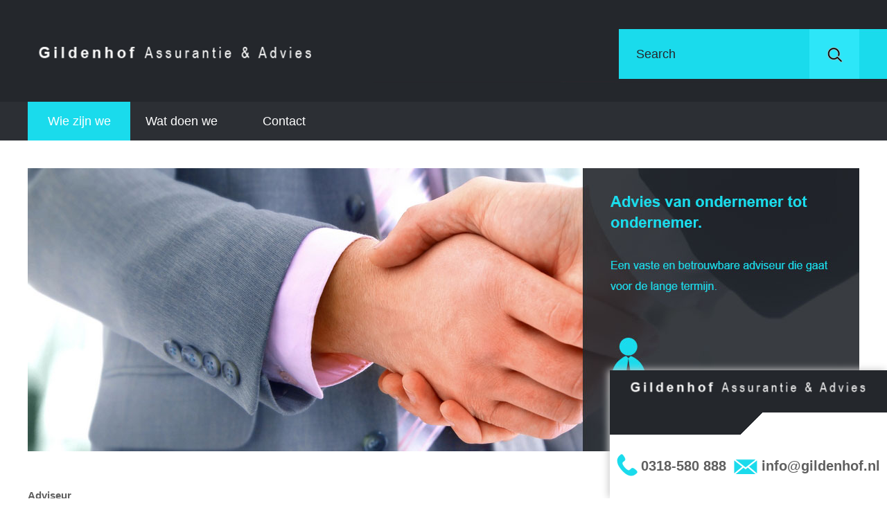

--- FILE ---
content_type: text/html;charset=UTF-8
request_url: https://www.gildenhof.nl/team_nl.html
body_size: 4135
content:
<!DOCTYPE html><html xmlns:negeso="http://negeso.com/2003/Framework" xml:lang="nl" lang="nl"><head><META http-equiv="Content-Type" content="text/html; charset=UTF-8"><meta content="IE=edge" http-equiv="X-UA-Compatible"><meta content="width=device-width, initial-scale=1.0" name="viewport"><meta content="S08rozftxnKXl67SmhUkinGLbiER3XuvKHEJOTwYzeY" name="google-site-verification"><title>Gildenhof Assurantie &amp; Advies</title><meta content="Negeso Website/CMS" name="generator"><meta content="Gildenhof Assurantie &amp; Advies" name="author"><meta content="Gildenhof Assurantie &amp; Advies" name="copyright"><meta content="NOODP" name="robots">
		  
			     <!--	This website is designed, built and hosted by Negeso			-->
			     <!--	This website is based on the Negeso W/CMS				-->
			     <!--	For more information about Negeso look at our website www.negeso.com 	-->
		  
        <link type="image/x-icon" rel="icon" href="/media/favicon_gildenhof.ico"><link type="image/x-icon" rel="shortcut icon" href="/media/favicon_gildenhof.ico"><script src="/script/jquery.min.js" type="text/javascript"></script><script src="/script/jquery-ui.custom.min.js" type="text/javascript"></script><link href="/css/jquery-ui.custom.css" type="text/css" rel="stylesheet"><script src="/site/core/script/common.js" type="text/javascript"></script><link type="text/css" rel="stylesheet" href="/css/admin_style.css"><script type="text/javascript">
      var fmConsts = {};
      fmConsts.FINAL_REQUIER = 'Vult u a.u.b. de verplichte velden in';
      fmConsts.FINAL_EMAIL = 'Dit is geen geldig email adres';
      fmConsts.NUMERIC = 'Een van de velden heeft een verkeerde waarde';
      fmConsts.TIME_DATE = 'Een van de tijd velden heeft een verkeerde waarde';
      fmConsts.PHONE = 'Some phone fields has invalid values';
      fmConsts.LOCAL = 'Verplicht veld';
      fmConsts.LOCAL_EMAIL = 'Er is een foutief e-mail adres ingevuld';
      fmConsts.NUMERIC_0 = 'Er is een probleem ontstaan. Controleer alle invoervelden';
      fmConsts.NUMERIC_1 = 'Een veld heeft een verkeerd numeriek formaat';
      fmConsts.NUMERIC_2 = 'Er is een probleem ontstaan. Controleer alle invoervelden';
      fmConsts.NUMERIC_3 = 'Er is een probleem ontstaan. Controleer alle invoervelden';
      fmConsts.NUMERIC_4 = 'Een veld voldoet niet aan het minimum';
      fmConsts.NUMERIC_5 = 'Een veld heeft het maximum overschreden';
      fmConsts.LOCAL_TIME_DATE = 'Een veld heeft een verkeerde tijd en/of datum formaat';
      fmConsts.LOCAL_PHONE = 'Uw telefoonnummer svp <img src="images/help2.gif" alt="Help"  style="width:15px;height:15px;vertical-align:middle;margin-bottom:1px;cursor:pointer;" title="Formaat:3 cijfers - 7 cijfers\n 4 cijfers - 6 cijfers\n 2 cijfers - 8 cijfers\n +int 9 cijfers\n +int 2 cijfers - 7 cijfers\n +int 3 cijfers - 6 cijfers\n +int 1 cijfer - 8 cijfers\n +int (0) 9 cijfers\n +int (0) 2 cijfers - 7 cijfers\n +int (0) 3 cijfers - 6 cijfers\n +int (0) 1 cijfer - 8 cijfers\n 00int 9 cijfers\n 00int 2 cijfers - 7 cijfers\n 00int 3 cijfers - 6 cijfers\n 00int 1 cijfer - 8 cijfers\n 00int (0) 9 cijfers\n 00int (0) 2 cijfers - 7 cijfers\n 00int (0) 3 cijfers - 6 cijfers\n 00int (0) 1 cijfer - 8 cijfers\n"/>';

    </script><META content="" name="description"><META content="" name="keywords"><META content="text/html; charset=UTF-8" http-equiv="Content-Type"><META CONTENT="nl" HTTP-EQUIV="CONTENT-LANGUAGE"><link href="/site/core/css/default_styles.css" type="text/css" rel="stylesheet"><link href="/site/core/css/page.css" type="text/css" rel="stylesheet"><link href="/site/core/css/menu.css" type="text/css" rel="stylesheet"><script src="/site/core/script/menu.js" type="text/javascript">/**/</script><link href="/site/core/css/languageBox.css" type="text/css" rel="stylesheet"><script src="/site/core/script/languageBox.js" type="text/javascript">/**/</script><script type="text/javascript" src="/script/md5.js" language="JavaScript1.2"></script><script language="JavaScript1.2" src="/script/prng4.js" type="text/javascript"></script><script language="JavaScript1.2" src="/script/jsnb.js" type="text/javascript"></script><script language="JavaScript1.2" src="/script/rnb.js" type="text/javascript"></script><script language="JavaScript1.2" src="/script/rsa.js" type="text/javascript"></script><script type="text/javascript">
            function changeLanguage(el) {
                window.location.href = "/index_" + $(el).find("option:selected").val() + ".html";
            }

            var lang="nl";
            var pfConfigurator = null;
            
                pfConfigurator = {
                pictures : [
                
                    {src: 'media/picture_frame/frame2.jpg',
                    link: '',
                    target: '',
                    alt: ''}
                    ,
                    {src: 'media/picture_frame/frame1.jpg',
                    link: '',
                    target: '',
                    alt: ''}
                    
                ],
                delay:4500,
                step:0.1,
                speedOfAnimation:140,
                typeOfAnimation:'opacity',
                frame : ''
                }
            </script><script src="/site/core/script/change_font/change_font.js" type="text/javascript">/**/</script><script src="/site/modules/print_module/script/print_module.js" type="text/javascript">/**/</script><script src="http://widgets.twimg.com/j/2/widget.js"></script><script type="text/javascript">
      var pfSetting = null;
      var isPfRuning = false;
      $(document).ready(function(){
         
        $(".formatDate").each(function(){
			var date=$(this).text();
			var dateS = date.substr(0, 10);
			var dateAr = dateS.split("-");
			dateAr.reverse();
			var newdate =  dateAr.join('-');
			$(this).text(newdate);
	   });
	   
	   !function(d,s,id){var js,fjs=d.getElementsByTagName(s)[0],p=/^http:/.test(d.location)?'http':'https';if(!d.getElementById(id)){js=d.createElement(s);js.id=id;js.src=p+"://platform.twitter.com/widgets.js";fjs.parentNode.insertBefore(js,fjs);}}(document,"script","twitter-wjs");
	    

			
				try{
				var $pics = $('div[type=slideshow]');
				pfSetting = {
				pics : $pics,
				picsLength : $pics.length,
				curPic : 0,
				delay:4500,
				speed:140,
				step:10
				}
				isPfRuning = true;
				setTimeout('showImgFunc()',pfSetting.delay);
				}catch(e){}
			     
              });
          </script><script src="/script/common_functions.js" type="text/javascript">/**/</script><script src="/site/core/script/validation.js" type="text/javascript">/**/</script></head><body><div class="page_wrap"><div class="container"><div class="sticky-card"><div class="sticky-card__top"><div class="logo"><a onfocus="blur();" href="."><img title="Home" alt="Home" height="85" width="393" src="/site/core/images/logo.png"></a></div></div><div class="sticky-card__bottom"><div class="sticky-card__phone"><a href="tel:+31318580888">0318-580 888</a></div><div class="sticky-card__mail"><a href="mailto:info@gildenhof.nl">info@gildenhof.nl</a></div></div></div><div class="header"><div class="container_wrap"><div class="logo"><a onfocus="blur();" href="."><img title="Home" alt="Home" height="85" width="393" src="/site/core/images/logo.png"></a></div><div class="search"><form action="search_nl.html" method="GET"><table cellspacing="0" cellpadding="0"><tr><td><input class="searchBox" name="query" type="text" value="Search"></td><td><input value="" class="searchSubmit" type="submit"></td></tr></table></form></div><div class="clearflow"></div></div></div><div class="menu"><div class="container_wrap"><div class="responsive_menu_block"><span id="responsiveBtn" class="responsive_menu_button"></span><div id="responsive" class="responsive_menu"><ul class="negeso_menu" id="negeso_main_menu"><li class="item_selected"><a onfocus="blur()" href="/home_nl.html" title="Wie zijn we">Wie zijn we</a><ul><li class="item_selected"><a onfocus="blur()" href="/team_nl.html" title="Adviseur">Adviseur</a></li><li><a onfocus="blur()" href="/visie_nl.html" title="Visie">Visie</a></li><li><a onfocus="blur()" href="/werkwijze_nl.html" title="Werkwijze">Werkwijze</a></li><li><a onfocus="blur()" href="/dienstenwijzer_nl.html" title="Dienst Verlenings Document (DVD)">Dienst Verlenings Document (DVD)</a></li><li><a onfocus="blur()" href="/nva_nl.html" title="Adfiz">Adfiz</a></li></ul></li><li><a onfocus="blur()" href="/wat_doen_we_nl.html" title="Wat doen we">Wat doen we</a><ul><li><a onfocus="blur()" href="/beroepsbeoefenaars_nl.html" title="Ondernemers">Ondernemers</a></li><li><a onfocus="blur()" href="/mkb_nl.html" title="Bedrijven">Bedrijven</a></li><li><a onfocus="blur()" href="/pensioen_nl.html" title="Pensioen">Pensioen</a></li><li><a onfocus="blur()" href="/hypotheken_nl.html" title="Hypotheek">Hypotheek</a></li><li><a onfocus="blur()" href="/fp_nl.html" title="Financi&euml;le planning">Financiële planning</a></li><li><a onfocus="blur()" href="/assurantie_nl.html" title="Assurantie / Verzekeringen">Assurantie / Verzekeringen</a></li><li><a onfocus="blur()" href="/particulieren_nl.html" title="Particulieren">Particulieren</a></li></ul></li><li><a onfocus="blur()" href="/contact_nl.html" title="Contact">Contact</a><ul></ul></li></ul><script type="text/javascript">
        if(navigator.platform == "iPad" || navigator.platform == "iPhone" || navigator.platform == "iPod" || navigator.userAgent.indexOf('Android')!=-1){
        negesoMenuTouch('negeso_main_menu');
        }else{
        
                negesoMenu2Click('negeso_main_menu');
            
        }
    </script></div></div></div></div><div class="picture_frame bigPic"><div class="slideshow" type="slideshow" style="z-index:1;filter: alpha(opacity=100);-moz-opacity: 1;opacity:1;-khtml-opacity: 1;"><a target="_self" onfocus="blur()"><img hspace="0" vspace="0" border="0" alt="" height="409" width="1200" src="media/picture_frame/frame2.jpg"></a></div><div class="slideshow" type="slideshow"><a target="_self" onfocus="blur()"><img hspace="0" vspace="0" border="0" alt="" height="409" width="1200" src="media/picture_frame/frame1.jpg"></a></div></div><div class="container_wrap simple_container"><div class="b-content"><div class="b-contentText"><h1>Adviseur</h1><div class="contentStyle"><p><span style="color: #999999;">U heeft als klant te maken met een vaste adviseur die van uw situatie op de hoogte&nbsp;is. Gildenhof is een stabiele partner, omdat een langdurige relatie met onze cli&euml;nten voor ons belangrijker is dan korte termijn succes. Onze adviseur heeft zeer gedegen kennis op het gebied van schade- en levensverzekeringen, pensioenen, lijfrentes en financieringen.</span></p>
<table border="0" cellspacing="1" cellpadding="1" align="middle" style="width: 60%;">
<tbody>
<tr>
<td>
<p><em>Ondernemer en adviseur</em></p>
<p><a href="http://www.gildenhof.nl/willem.html" target="_top" title="http://www.gildenhof.nl:80/willem.html" class="RTE_PAGE_Link"></a><a href="petervaessen.html" class="RTE_PAGE_Link"><span>Peter Vaessen</span></a></p>
</td>
</tr>
</tbody>
</table>
<p>&nbsp;</p>
<p><a href="http://www.gildenhof.nl/louis.html" target="_top" title="http://www.gildenhof.nl:80/louis.html" class="RTE_PAGE_Link"></a>&nbsp;</p>
<p>&nbsp;</p>
<p><span style="color: #999999; font-size: large;">&nbsp;</span></p></div></div></div><div class="clearflow"></div></div></div><div class="page_buffer"></div></div><div class="footer"><div class="top_footer"><div class="wrapper"><div class="b-footer"><div class="contentStyle"><table border="0" style="width: 100%;">
<tbody>
<tr>
<td style="width: 50%; cursor: text; vertical-align: top;" backcolor="">
<p style="text-align: center;"><img src="/media/bag.png" alt="" /></p>
<p style="text-align: center;">&nbsp;</p>
<p style="text-align: center;">Bezoekadres</p>
<p style="text-align: center;">Europaplein 705</p>
<p style="text-align: center;">3526 WP Utrecht</p>
&nbsp;</td>
<td style="width: 50%; cursor: text; vertical-align: top;" backcolor="">
<p style="text-align: center;"><img src="/media/phone.png" alt="" /></p>
<p style="text-align: center;">&nbsp;</p>
<p style="text-align: center;"><a href="tel:+31318580888">0318-580 888</a></p>
<p style="text-align: center;"><a href="mailto:info@gildenhof.nl">info@gildenhof.nl</a></p>
</td>
</tr>
</tbody>
</table></div></div><div class="b-negeso"><p><img class="footer-top_img" alt="" src="/site/core/media/setting.png"></p><p><img title="Laat Negeso uw website bouwen met een design voor een hoge SEO score!" alt="Powered by Negeso (nl)" src="/site/core/images/negeso.png"><a onFocus="blur()" target="_blank" title="webdesign" href="http://www.negeso.nl/webdesign">Webdesign</a>&nbsp;&amp;&nbsp;<a onFocus="blur()" target="_blank" title="CMS" href="http://www.negeso.nl">CMS</a>&nbsp;by&nbsp;<a onFocus="blur()" target="_blank" title="website maken" href="http://www.negeso.nl/website_maken">Negeso</a>&nbsp;&reg;   </p></div></div></div><div class="bottom-footer"><div class="b-footer"><div class="wrapper"><div>&copy; Gildenhof Assurantie &amp; Advies 2017</div><div><a onfocus="blur()" title="Privacy statement" href="/privacy_nl.html">Privacy statement</a>
        &nbsp;|&nbsp;
        <a onfocus="blur()" title="Disclaimer" href="/disclaimer_nl.html">Disclaimer</a></div></div></div></div></div><script type="text/javascript" src="/script/fix_flash_ie.js" language="javascript">/**/</script><script type="text/javascript">
				        var gaJsHost = (("https:" == document.location.protocol) ? "https://ssl." : "http://www.");
				        document.write(unescape("%3Cscript src='" + gaJsHost + "google-analytics.com/ga.js' type='text/javascript'%3E%3C/script%3E"));
			     </script><script type="text/javascript">
				        try {
				            var pageTracker = _gat._getTracker("UA-70266919-1");
				            pageTracker._trackPageview();
				        } catch(err) {}
			     </script></body></html>

--- FILE ---
content_type: text/css;charset=UTF-8
request_url: https://www.gildenhof.nl/css/admin_style.css
body_size: 5811
content:
html{color:#f1f1f1;background:#f1f1f1;}body,div,dl,dt,dd,ul,ol,li,h1,h2,h3,h4,h5,h6,pre,code,form,fieldset,legend,input,button,textarea,p,blockquote{margin:0;padding:0;}fieldset,img{border:0;}address,caption,cite,code,dfn,em,strong,th,var,optgroup{font-style:inherit;font-weight:inherit;}del,ins{text-decoration:none;}caption,th{text-align:left;}h1,h2,h3,h4,h5,h6{font-size:100%;font-weight:normal;}q:before,q:after{content:'';}abbr,acronym{border:0;font-variant:normal;}sup{vertical-align:baseline;}sub{vertical-align:baseline;}legend{color:#000;}input,button,textarea,select,optgroup,option{font-family:inherit;font-size:inherit;font-style:inherit;font-weight:inherit;}input,button,textarea,select{*font-size:100%;}




html,body{
	background-color:#f1f1f1;
	width:100%;
	height:100%;
}
body{
  	background:#f1f1f1 url('../../images/body_bg.png') center top repeat-y;
	margin:0;
	padding:0;
	font: 11px Verdana, sans-serif;
	color: #000000;
}
table.Buttons {
	width:764px;
	margin:auto;
	padding:0;
	word-wrap:break-word;
}

table.admMain {
	width:800px;
	margin:auto;
	padding:0;
	word-wrap:break-word;
}

.dialogSmall{
  	background:#f1f1f1 url('../../images/body_bg_small.png') center top repeat-y;
}
.dialogSmall .admTable .admNavPanelInp{
    padding-left:0;
}
.dialogSmall table.admMain{
    width:600px;
}
.dialogSmall .admTable{
    width:564px;
}

td,th{
	vertical-align:middle;
	font:normal 13px Verdana, sans-serif;
}
a{
    color:#000;
 }
td.admTopBtn {
	background:#f1f1f1 url('../../images/table_bg_top.gif') bottom repeat-x;
}

table.admMain td.admMainLeft {
	background: url('../../images/table_bg_left.gif') bottom repeat-y;
	width:18px;
	vertical-align:bottom;
}
td.admMaiRight {
	background: url('../../images/table_bg_right.gif') bottom repeat-y;
	width:18px;
	vertical-align:bottom;
}
td.admConnerLeft {
	background:#f1f1f1 url('../../images/table_conner_left.gif') bottom no-repeat;
	width:18px;
	height:13px;
}
td.admConnerRight {
	background:#f1f1f1 url('../../images/table_conner_right.gif') bottom no-repeat;
	width:18px;
	height:13px;
}
td.admMainLogo {
	background:#f1f1f1;
	height:105px;
}
table.admMenu{
	width:764px;
}
table.admMenu img.admFolder,table.admMenu img.admFile{
	float:left;
	margin:0 10px 0 20px;
}
table.admMenu img.admFolder{
	cursor:hand;
}
table.admTable {
	background: #f8f8f8 url('../../images/table_bg.png') bottom right repeat-x;
	width:764px;
	word-wrap:break-word;
	color:#484848;
}

.admTableTD,.admTableTDLast{
	background:url('../../images/td_bg.png') bottom right repeat-x;
	border-top:1px solid #fff;
	min-height:41px;
	padding:10px 5px 5px 3px;
	vertical-align:middle;
}
th.admTableTD,th.admTableTDLast{
	padding-left:20px;
}
#attachment_table .admTableTD,#attachment_table .admTableTDLast{
    min-height:auto;
   	padding:1px 5px 1px 3px;
}
#attachment_table .admTableTD a{
  	padding-left:20px;
  	color:#484848;
}
.admTableTDLast  td,.admTableTDLast  td span{
	color:#484848;
}

.admTableTDLast div.admTDtitles{
    height:auto !important;
}

.admPad10{
    padding:10px 5px 5px 10px;
}

.googleMonitorGreen{
    background-color: #68c048;
    width: 20px;
    margin:0 auto;
    padding:3px;
    color:#fff;
    text-align:center;
}
.googleMonitorGreen{
    background-color: #68c048;
}
.googleMonitorBlue{
    background-color: #278cc9;
}
.googleMonitorRed{
    background-color: #ff0000;
}
#admTableTDtext {
	font: 13px Verdana, sans-serif;
	padding:10px 10px 5px 10px;
}

a.admTableTDlink,a.admTableTDlink:hover {
	color:#000;
	text-decoration:underline;
}
.admTableTDLast{
	font: 13px Verdana, sans-serif;
	padding:10px 3px 5px 5px;
	background-position:bottom left;
}
.admChooserMenu{
	border-top:1px solid #fff;
	width:auto;
	height:auto;
	vertical-align:middle;
 }

.admNavPanel,.admNavPanelFont {
  background:url('../../images/titles_bg.png') bottom no-repeat;
  width:auto;
  height:51px;
  margin:0;
  padding:10px 0 10px 0;
  font: 13px Verdana, sans-serif;
  vertical-align:middle;
}
.admNavPanelFont {
	font-size:22px;
	color:#848484;
}
.admTDtitles{
	background-color:#fff;
	font-size:19px;
	color:#848484;
	height:41px;
	vertical-align:middle;
	padding:10px 3px 5px 20px !important;
}
div.btext{
	font-size: 19px;
	color: #000;
}

div.admTDtitles{
    background:none;
}

.smallFont{
	font-size: 13px;
}
.admTDtitlesSmall{
	background-color:#fff;
	font-size:15px;
	color:#848484;
	height:41px;
	vertical-align:middle;
	padding:10px 3px 5px 20px;
}
.admTDtitlesCenter{
	padding:10px 0 5px 0;
	text-align:center;
}
.admTableFooter{
  height:32px;
}

.admNavigation{
	color:#000;
	padding:5px 5px 3px 5px;
	vertical-align:middle;
	font-size:11px;
	text-decoration:underline;
}
a.admNavigation{
	color:#000;
	text-decoration:underline;
	padding:5px 5px 3px 5px;
	vertical-align:middle;
	font-size:11px;
}



/*Buttons Text*/
a.admBtnText,a.admBtnText:hover {
	color:#FFF;
	text-decoration: none;
	padding:0 5px 0 5px;
}
.hand {
	cursor: pointer;
}
a.admBtnLink,a.admBtnLink:hover {
	color:#FFF;
	text-decoration: none;
	padding:0 0 0 5px;
	margin:0;
}


/*Blue button*/
.admNavPanelInp{
    float:left;
	width:auto;
    height:36px;
	padding:0 0 0 20px;
    cursor: pointer;

}

.admNavPanelInp div{
	background:url('../../images/bluebtl_mid.png') repeat-x;
	height:36px;
	float:left;
	width:auto;
    margin:0;
    vertical-align:middle;
	color:#FFF;
	padding:0;
	word-wrap: normal;
}
.admNavPanelInp div.imgL{
  background:url('../../images/bluebtl_left.png') no-repeat;
  height:36px;
  width:9px;
}
.admNavPanelInp div.imgR{
  background:url('../../images/bluebtl_right.png') no-repeat;
  height:36px;
  width:9px;
}
.admNavPanelInp input,.admNavPanelInp button{
    background:transparent;
    border:0 none;
	height:36px;
	width:auto;
    color:#fff;
    font: 13px Verdana, sans-serif;
	cursor: pointer;
	padding:0 3px 0 0;
    margin:0;
    word-wrap: normal;
}
a.admNavPanelInp,a.admNavPanelInp:hover {
	color:#FFF;
	text-decoration: none;
	padding:10px 5px 0 5px;
	width:auto;
    cursor: pointer;
}
.admNavPanelInp div a,
.admNavPanelInp div a:hover {
    color:#FFF;
    text-decoration: none;
    padding:0 5px 0 5px;
    width:auto;
    margin: 0;
    line-height: 35px;
    cursor: pointer;
}

button.admNavPanelInp {
background:transparent;
    border: none;
	cursor: hand;
	color:#fff;
    font: 13px Verdana, sans-serif;
	padding:0;
    margin:0;
}
/*Disable button*/
.admNavPanelGrey{
    float:left;
	width:auto;
    height:36px;
	padding:0 0 0 20px;

}
.admNavPanelGrey div{
	background:url('../../images/greybtl_mid.png') repeat-x;
	height:36px;
	float:left;
	width:auto;
    margin:0;
    vertical-align:middle;
	color:#FFF;
	padding:0;
}
.admNavPanelGrey div.imgL{
  background:url('../../images/greybtl_left.png') no-repeat;
  height:36px;
  width:9px;
}
.admNavPanelGrey div.imgR{
  background:url('../../images/greybtl_right.png') no-repeat;
  height:36px;
  width:9px;
}

.admNavPanelGrey  input{
    background:transparent;
    border:0 none;
	height:36px;
	width:auto;
    font: 13px Verdana, sans-serif;
	cursor: pointer;
	padding:0 3px 0 0;
    margin:0;
}

/*Blue button small*/
.admNavChoose{
	width:auto;
    height:29px;
}

.admNavChoose div{
	background:url('../../images/btnsmall.png') no-repeat;
	height:29px;
	width:32px;
    vertical-align:middle;
	color:#FFF;
	padding:0;
}
.admNavChoose input{
    background:transparent;
    border:0 none;
	height:29px;
	width:auto;
    color:#fff;
    font: 13px Verdana, sans-serif;
	cursor: pointer;
	padding:0 2px 0 0;

}

button.admNavChoose {
    background:transparent;
    border: none;
	cursor: pointer;
	cursor: hand;
	font-weight: bold;
}
.admLogo{
	margin:0 0 20px 0;
}
/*Buttons top*/
.admBtnGreen{
	float:left;
	width:auto;
   height:37px;
	margin:0;
	padding:0 0 0 20px;
}
.admBtnBlue{
	float:right;
	margin:0;
	padding:0 20px 0 0;
}
.admBtnGreen div{
	background:url('../../images/gbutton_mid.png') repeat-x;
	float:left;
	height:36px;
    margin:0;
	padding:12px 0 0 0;
    vertical-align:middle;
	font: 16px Verdana, sans-serif;
    color:#FFF;
}
.admBtnGreen div.imgL{
  background:url('../../images/gbutton_left.png') no-repeat;
  height:36px;
  width:13px;
}
.admBtnGreen div.imgR{
  background:url('../../images/gbutton_right.png') top right no-repeat;
  height:36px;
  width:9px;
}
.admBtnBlue div{
  background:url('../../images/bbutton_mid.png') repeat-x;
  height:36px;
}
.admBtnBlue div.imgL{
  background:url('../../images/bbutton_left.png') no-repeat;
}
.admBtnBlue div.imgR{
  background:url('../../images/bbutton_right.png') no-repeat;
}


/*Buttons bottom*/
.admBtnGreenb{
	float:left;
	height:36px;
	margin-right:5px;
	padding:0 0 0 7px;
}
.admBtnBlueb, .admBtnGreyb{
	float:right;
	margin:0;
	padding:0 7px 0 0;
}
.admBtnGreenb div{
	background:url('../../images/gbutton_midb.png') repeat-x;
	position:relative;
	float:left;
	height:36px;
	margin:-7px 0 0 0;
	padding:7px 0 0 0;
	vertical-align:middle;
	font: 16px Verdana, sans-serif;
	color:#FFF;
	overflow:hidden;
}

.admBtnGreenb input,.admBtnGreenb a{
	background:transparent;
	border:0 none;
	height:auto;
	padding:0;
	color:#fff;
	font: 16px Verdana, sans-serif;
	cursor: pointer;
	text-decoration:none;
}

.admBtnGreenb a:hover{
	padding:0;
}

.admBtnGreenb div.imgL{
	background:url('../../images/gbutton_leftb.png') no-repeat;
	height:36px;
	width:13px;
}
.admBtnGreenb div.imgR{
  background:url('../../images/gbutton_rightb.png') no-repeat;
  height:36px;
  width:13px;
}
.admBtnBlueb div{
  background:url('../../images/bbutton_midb.png') repeat-x;
}
.admBtnBlueb div.imgL{
  background:url('../../images/bbutton_leftb.png') no-repeat;
}
.admBtnBlueb div.imgR{
  background:url('../../images/bbutton_rightb.png') no-repeat;
}

/* Disabled Btn*/
.admBtnGreyb div{
  background:url('../../images/greybutton_midb.png') repeat-x;
}
.admBtnGreyb div.imgL{
  background:url('../../images/greybutton_leftb.png') no-repeat;
}
.admBtnGreyb div.imgR{
  background:url('../../images/greybutton_rightb.png') no-repeat;
}

/* SELECT section*/
.hiddenArtilce
{
    display:none;
}
.admInpButton{
     background-color: #ffffff;
	 border: 1px solid #CCCCCC;
}
.admTextArea {
	 background-color: #ffffff;
	 border: 1px solid #CCCCCC;
	 cursor: text;
	 float: left;
	 font-weight: normal;
	 margin-left: 5px;
	 margin-right: 5px;
	 width:300px;
	 border-color:#CCCCCC;
	 margin:0;
	 padding:2px;
}
.admInpText{
	 background-color: #ffffff;
	 border: 1px solid #CCCCCC;
	 font-weight: normal;
	 margin-left: 5px;
	 margin-right: 5px;
	 width:300px;
	 border-color:#CCCCCC;
	 margin:0;
	 padding:2px;
}
.admBorder {
	border: 1px solid #848484;
	margin: 5px 0px 5px 0px;
}
.admWidth200 {
	 width: 200px;
}
.admWidth100 {
	 width: 100px;
}

.admWidth150 {
	width: 150px;
}

TD.checkBoxC
{
	width:55px;
}

TD.checkBoxC IMG
{
	cursor:pointer;
}

.checkBoxC INPUT
{
	width:30px;
	height:30px;
	position:relative;

}

.fileUploadQueue{
position:absolute;
background: #f8f8f8 url('/images/td_bg.png') bottom left repeat-x;
width:auto;
border:solid 1px #DDD;
padding:10px;
font-size:12px;
}

.fileUploadQueue .fileUploadQueueItem
{
	margin:3px 0;
}

.fileUploadQueue .fileUploadQueueItem .fileName
{
	font-weight:bold;
}

.fileUploadQueue .fileUploadQueueItem .percentage
{
color:red;
}
FORM.uploadFileForm
{
	background-image:url(/images/uploader/browse.png);
	background-repeat:no-repeat;
	width:96px;
	height:36px;
	margin-top:-4px;
	padding:1px 0 0 0;
	vertical-align:middle;
}
div.admNavPanelDiv{
	background-color:#f8f8f8;
	width:764px;
	position: relative;
}

.admHand {
	cursor: pointer;
	cursor: hand;
}
.admWidth30 {
	width: 30px;
}
a.admAnchor {
	color: #000000;
	text-decoration: underline;
    background:none;
    border:0 none;
	font-weight: bold;
	cursor: pointer;
	cursor: hand;
}

/* LOGIN*/
.admBackLogoDiv{
 background-image:URL(/images/backlogo.png);
	background-repeat:repeat;
	width:100%;
	height:100%;
	position:absolute;
	left:0;
	top:0;
	z-index:900;
	}

.admBackLogo {
	width:100%;
	height:100%;
	position:absolute;
	left:0;
	top:0;
}
table.admLogo {
	background-image:URL(/images/logobg.png);
	background-repeat:no-repeat;
	width:265px;
	height:212px;
	text-align:left;
}

table.admLogo td,
table.admLogo th{
	color:#000;
}

table.admLogo input{
	height:16px;
}

table.admLogo .admBtnBlack input{
 height:27px;
}

.admBottomLogin {
	font: bold 13px Arial, Helvetica, sans-serif;
	padding:15px 0 0 10px;
}
.admBottomLogin select{
    background-color: #EAEAEA;
	float: left;
	font-size: 12px;
    height:21px;
	width: 100px;
	border:1px solid #ccc;
	font:bold 12px/19px Arial;
}

.admCopyright {
	font-size: 10px;
	color: #999999;
	padding: 30px 0 0 0;
}

.admBtnBlack{
    float:right;
	width:auto;
    height:27px;
	padding:3px 0 0 0 ;

}
.admBtnBlack div{
	background:url('../../images/blackbtl_mid.png') repeat-x;
	height:27px;
	float:left;
	width:auto;
    margin:0;
    vertical-align:middle;
	color:#FFF;
	padding:0;
}
.admBtnBlack div.imgL{
  background:url('../../images/blackbtl_left.png') no-repeat;
  height:27px;
  width:6px;
}
.admBtnBlack div.imgR{
  background:url('../../images/blackbtl_right.png') no-repeat;
  height:27px;
  width:6px;
}
.admBtnBlack input{
    background:transparent;
    border:0 none;
	height:27px;
	width:auto;
    color:#fff;
    font: 13px Verdana, sans-serif;
	cursor: pointer;
	padding:0 3px 0 0;
    margin:0;
}
a.admBtnBlack,a.admBtnBlack:hover {
	color:#FFF;
	text-decoration: none;
	padding:10px 5px 0 5px;
	width:auto;
}

button.admBtnBlack {
background:transparent;
    border: none;
	cursor: hand;
	color:#fff;
    font: 13px Verdana, sans-serif;
	padding:0;
    margin:0;
}

/* Media catalog */
.mc_2divsHolderAtFileList{
    width:120px;
    overflow:hidden;
}
.mc_imageHolderAtFileList{
    float:left;
    height: 100px;
    width:85px;
}
.mc_checkboxHolderAtFileList{
    float:left;
    height: 20px;
    width:20px;
    margin-top:35px;
}

/* OLD */

.test_show{
	border: solid 1px green;
}

.test_hide{
	border: solid 1px red;
}

body{
	xbackground-color: #FFFFFF;
	padding: 0px;
	margin: 0px;
	font: 12px Arial, sans-serif;
	font-size: 12px !important;
	color: #000000;
}

form {
	display: inline;
}



/* TITLE section*/
.admTitleLeft{
	background: #7FB577 url('../../images/titleLeft.gif');
	text-align:left;
	bertical-align:top;
	repeat: no-repeat;
	width: 10px;
	height: 25px
}
.admTitleright{
	background: #7FB577 url('../../images/titleRight.gif');
	text-align: right;
	vertical-align: top;
	repaet: no-repeat;
	width: 10px;
	height: 25px
}
/* SELECT section*/
.hiddenArtilce{
	display:none;
}
.admNavbar select, .admMainColor select, .admMainTD select{
    background-color: #EAEAEA;
	float: left;
	font-size: 12px;
    margin-left: 5px;
}
.admNavbarGreen select  {
    background-color: green;
	float: left;
	font-size: 12px;
    margin-left: 5px;
}

.admColorGreen{
	background-color: #7FB577;
}

.admColorGray{
	background-color: #EAEAEA;
}

select.admLightSel {
    background-color: #EAEAEA;
	float: left;
	font-size: 12px;
    margin-left: 5px;
}

/* INPUT/BUTTON section*/

.admNamebar input {
	background-color: #C2C2C2;
	font-size: 12px;
    border: none;
	cursor: pointer;
	cursor: hand;
	font-weight: bold;
}

.admNavbarInp, .admNavbar button
{
    float:left;
	background-color: #EAEAEA;
	color: #5a5a5a;
    border: none;
	cursor: pointer;
	cursor: hand;
	font-weight: bold;
}

input.admMainInp, button.admMainInp {
	background-color: #C9E7C4;
    border: none;
	cursor: pointer;
	cursor: hand;
	font-weight: bold;
}


input.transparentButton, button.transparentButton {
	background-color: transparent;
	border: none;
	cursor: pointer;
	cursor: hand;
	font-weight: bold;
	color: #5A5A5A;
}

input.admLightInp, button.admLightBut {
	background-color: #E2F2E0;
    border: none;
	cursor: pointer;
	cursor: hand;
	font-weight: bold
}

input.admDarkInp {
	background-color: #96D08C;
    border: none;
	cursor: pointer;
	cursor: hand;
	font-weight: bold;
}

/* IMAGE section */
img.admImg {
	border: 0px;
 	margin: 0px;
	padding:0px;

	vertical-align: middle;
}

/* ANCHOR section */

a.admAnchor {
	color: #000000;
	text-decoration: underline;
	font-weight: bold;
	cursor: pointer;
	cursor: hand;
}

a.admAnchorBlue {
	color: blue;
	text-decoration: none;
	font-weight: bold;
	cursor: pointer;
	cursor: hand;
}

a.admAnchorGray {
  color: #929392;
  text-decoration: underline;
  font-weight: bold;
  cursor: pointer;
  cursor: hand;
}




a.admTextGray{
	color: black;
}

a.admTextWhite{
	color: #AAAAAA;
}

.admHelp a {
	text-decoration: none;
	color: #000000;
}

.admNavbar a {
	color: #5a5a5a;
	padding: 0px 10px 0px 10px;
}



.admWcmsHead {
	background-color: #B7B7B7;
	color: #FFFFFF;
	font-weight: bold;
	font-size: 20px;
	height: 41px;
	text-align: left;
	vertical-align: middle;
	border-top: 7px solid white;
	border-bottom: 5px solid white;
	padding-left: 14px;
	background-image: url(/images/wcmsLeft.gif);
	background-position: left top;
	background-repeat: no-repeat;
}

.admWcmsHeadBar {
	background-color: #B7B7B7;
	color: #FFFFFF;
	font-size: 20px;
	height: 32px;
	text-align: left;
	vertical-align: middle;
	border-top: 7px solid white;
	border-bottom: 5px solid white;
	padding-left: 14px;
	background-position: left top;
	background-repeat: no-repeat;
}

.admWcmsHeadLogo {
 background:#f1f1f1;
 padding:0;
 margin-top:0;
 height:105px;
}

.admHelp {
	font-weight: bold;
	font-size: 13px;
	font-family: Arial, sans-serif;
	color: #000000;
	text-align: right;
	padding-right: 20px;
}


.admNavbar {
	background-color: #EAEAEA;
	font-weight: bold;
	color: #5A5A5A;
	vertical-align: middle;
	height: 25px;
	border-top: solid 1px #ffffff;
}

.admNavbarImg {
	width:10px;
	height: 25px;
}

.admNavbarImg img {
	width:10px;
	height: 25px;
}

.admNavPanel {
	width: 757px;
}
div.admNavPanel{
	width:589px;
}

body.menu .admNavPanel {
	width: 560px;
}

body.massUpload .admNavPanel {
	width: 680px;
}

.admTitle {
	background-color: #7FB577;
	color: #FFFFFF;
	font-weight: bold;
	font-size: 17px;
	height: 24px;
	vertical-align: middle;
	text-align: center;
}

.adm14Font {
	font-size: 16px;
}

.admNamebar {
	background-color: #C2C2C2;
	border-top: 1px solid white;
	font-weight: bold;
	text-align: center;
	height: 25px;
	vertical-align: middle;
}

.admMainTD {
	background-color: #C9E7C4;
	border-top: 6px solid white;
	padding: 5px 5px 5px 13px;
	height: 30px;
	vertical-align: middle;
	text-align: left;
}

TD.noPadding
{
	padding-left: 0;
	padding-right: 0;
	width:auto;
}

DIV.floatMenu
{
	width:145px;
	text-align:right;
	display:none;
	position:absolute;
	top:0;
	z-index:1;
}

DIV.floatMenu .inner
{
	width:125px;
}

DIV.floatMenu DIV
{
	white-space:nowrap;
}



TD.deleteSelectedFiles
{
	text-align:left;
}

.admMainTD_thin {
	background-color: #C9E7C4;
	border-top: 2px solid white;
	padding: 5px 0px 5px 13px;
	height: 30px;
	vertical-align: middle;
	text-align: left;
}

.admDarkTD {
	background-color: #96D08C;
	border-top: 6px solid white;
	text-align: center;
	height: 30px;
	vertical-align: middle;
	padding: 3px;
	padding-bottom: 3px;
}

.admDarkTD_thin {
	background-color: #96D08C;
	border-top: 2px solid white;
	text-align: center;
	height: 30px;
	vertical-align: middle;
	padding: 3px;
	padding-bottom: 3px;
}

.admMainTDButton {
	background-color: #C9E7C4;
	border-top: 6px solid white;
	text-align: center;
	height: 30px;
	vertical-align: middle;
	padding: 3px;
	padding-bottom: 3px;
}

.admMainColor {
	background-color: #C9E7C4;
	padding: 3px 0px 2px 0px;
	margin: 0px;
	height: 30px;
}

.admMainTD img {
	margin: 5px 0px 5px 0px;
}


.admLightTD {
	background-color: #E2F2E0;
	border-top: 6px solid white;
	text-align: center;
	height: 30px;
	vertical-align: middle;
	padding: 3px;
	padding-bottom: 3px;
}

.admLightColor {
	background-color: #E2F2E0;
	border-top: 6px solid white;
	text-align: center;
	vertical-align: middle;
}



.admWhiteTD {
	border-top: 6px solid white;
	text-align: center;
	vertical-align: middle;
	height: 30px;
	width: 24px;
	padding-right: 5px;
}

.xadmLeft {
	text-align: left;
	padding:5px 0px 5px 13px;
}

.admLeft2 {
	text-align: left;
	padding:5px 0px 5px 5px;
}

.admRight {
	text-align: right;
	padding-right: 5px;
}

.admMiddle{
	vertical-align: middle;
}

.admBottom{
	vertical-align: bottom;
}
.admCenter {
	text-align: center;
}



.admText {
	 background-color: #ffffff;
	 border: 1px solid #848484;
	 cursor: text;
	 font-weight: normal;
	 margin-left: 5px;
	 margin-right: 5px;
}

.admSelect {
	 background-color: #ffffff;
	 border: 1px solid #848484;
	 cursor: text;
	 font-weight: normal;
	 margin-left: 5px;
	 margin-right: 5px;
}

.admOrder{
	width: 38px;
}

.admAction {
	width: 88px;
	padding: 0px 4px 0px 4px;
}

.admSpaceSmall {
	border-top: 4px solid #ffffff;
}

.admSecurity {
	padding-left: 17px;
}







.admBackRight {
	background-image:URL(/images/navBarRight.gif);
	background-repeat: no-repeat;
	background-position: top right;
	padding-right: 5px;
}



.admBold {
	font-weight: bold;
}

.admWidth95perc {
	width: 95%;
}

.admPadLeft5 {
	padding-left: 5px;
}

.admBlue {
	color: #007fd5;

}

.admGray {
	color: #929392;
}

.admBlack {
	color: #000000;
}

.admWidth265 {
	width: 265px;
}



.marginLeft350 {
	margin-left: 350px;
}

.admWidth125 {
	width: 125px;
}

.admZero {
	padding: 5px;
	margin: 5px;
}

.admBorder {
	border: 1px solid #848484;
	margin: 5px 0px 5px 0px;
}

.admWidth335 {
	width: 335px;
}



.admGreen{
	color: #307537;
	padding: 0px 5px 0px 5px;
}
.admRed {
	color: #FF2B04;
	padding: 0px 5px 0px 5px;
}

.admWidth115 {
	width: 115px;
}

.admWidth50 {
	width: 50px;
}

.admHidden {
	overflow: hidden;
}

.admBordTop1 {
	border-top: 1px solid #ffffff;
}

.admBigFont {
	font-size: 20px;
}



.admWidth50 {
	width: 50px;
}

.admWidth315 {
	width: 315px;
}

.admWidth465 {
	width: 465px;
}

.admWidth385 {
	width: 385px;
}

.admWidth355 {
	width: 355px;
}

.admWidth175 {
	width:175px;
}

.admWidth500 {
	width: 500px;
}


.admMargin5 {
	margin: 5px;
}

.admFieldMargin {
	margin: 0px;
}

.admVertPadding {
	padding-top: 3px;
	padding-bottom: 3px;
}

.admStatusMessage {
	font-weight: bold;
	text-align: center;
	color: blue;
}

.admErrorMessage {
	font-weight: bold;
	text-align: center;
	color: red;
	}

.admFieldset {
	margin: 5px;
	border: 1px solid #B5B5B5;
	font-weight: bold;
}

.admLoginTable td{
padding: 10px 0px 10px 0px
}

.admTableMargin {
margin-bottom: 30px;
}

.admTableMarginSmall {
margin-bottom: 15px;
}

.admNavigationColor {
	color: #5A5A5A;
}

.admDummyDiv {
	width: 300px;
	visibility: hidden;
}

/* For transparent alerts */
div.negeso_alert_window {
	position:absolute;
	z-index:100;
	border:2px solid red;
	background-color: #ffffff;
	filter:alpha(opacity=80);
	-moz-opacity:.80;
	opacity:.80;
}

div.negeso_alert_window td {
	font-size: 13px;
	color: red;
	font-weight: normal;
	font-family: Arial, sans-serif;
	text-align: center;
	vertical-align: middle;
	padding:10px;
}

/* BANNER MODULE: begin */

.admBannerModuleBAnnerProperties{
	width: 757px;
}
.admBannerModuleList{
	width: 757px;
}

.admBannerModulePreview{
	width: 50px;
	text-align: center;
	vertical-align: middle;
}

.admBannerModulePreview div{
	overflow: hidden;
}

.admBannerModulePreview img{
	height: 50px%;
	width: 50px;
}

.admBannerModuleTitle{
	width: 230px;
	text-align: left;
	padding-left: 15px;
}

.admBannerModuleTitle a{
	font-weight: bold;
	color: #000000;
}
.admBannerModuleGeneral{
	width: 110px;
	text-align: left;
	padding-left: 15px;
}

.admBannerModuleDates{
	width: 170px;
	text-align: left;
	padding-left: 15px;
}

.admBannerModuleAction{
	width: 70px;
}

.admBannerModuleAction a{
	border: 0px;
}

.admBannerModuleAction a img{
	border: 0px;
}

.admBannerModuleWidth400 {
	 width: 400px;
}

.admBannerModuleWidth250 {
	 width: 250px;
}

.admBannerModuleWidth100 {
	 width: 100px;
}

.admBannerModuleWidth50 {
	 width: 50px;
}

.admBannerModuleDarkTD {
	background-color: #96D08C;
	border-top: 6px solid white;
	text-align: center;
	height: 50px;
	vertical-align: middle;
	padding: 3px;
	padding-bottom: 3px;
}

.admBannerModuleLightTD {
	background-color: #E2F2E0;
	border-top: 6px solid white;
	text-align: center;
	height: 50px;
	vertical-align: middle;
	padding: 3px;
	padding-bottom: 3px;
}

.admBannerModuleMainTD {
	background-color: #C9E7C4;
	border-top: 6px solid white;
	padding: 5px 5px 5px 13px;
	height: 50px;
	vertical-align: middle;
	text-align: left;
}

.admBannerModuleGrayTD{
	background-color: #929392;
}
/* BANNER MODULE: end */

.admBannerButtonDisabled{
	color: #595959;
}

/* PAGE CHOOSER: begin*/
.admPageChooserCategory{
	font-size:12px;
}
.admPageChooserProduct{
	font-size:10px;
	color: #595959;
}
.admPageChooserMenuItem{
	margin-left: 15px;

}
.admPageChooserHide{
	display: none;
}

.admPageChooserShow{
	display: block;
}

.admPageChooserPointer{
	cursor: pointer !important;
	cursor: hand !important;
}

.admPageChooserExpired {
	background-color: #FCD6D4;
	padding: 0px 5px 0px 5px;
}

/* PAGE CHOOSER: end*/


/* NEW NEWSLETTER: BEGIN*/
.admWidth_150{
	width: 150px;
}





.admWidth_200{
	width: 200px;
}
.admWidth_250{
	width: 250px;
}

.admWidth_50{
	width: 50px;
}

.admWidth_130{
	width: 130px;
}

.admWidth_100{
	width: 100px;
}

.admWidth_500{
	width: 500px;
}

.admWidth_30{
	width: 30px;
}

.admWidth_500{
	width: 500px;
}

.admRTEDiv{
	background-color: #transparent;
	color: #5F5F5F;
	font: 11px Verdana, Arial, Helvetica, sans-serif;
	border: dotted 1px #5A5A5A;
}

.admNavbar a.admNoUnderline{
	text-decoration: none;
}

.admNavbar a.admUnderline{
	text-decoration: underline;
}

.admFieldset .admNoBorder{
	border: 0px;
}

.admWidth_20p{
	width: 20%;
}

.admMainTD img.admNoMargin{
	margin :0px;
}

.admWidth_30p{
	width: 30%;
}

.tab_active{
    background: url(/images/tab_active.png) 0 0 no-repeat;
	width: 124px;
	height: 37px;
	padding:5px 0 0 0;
	color: #fff;
	font-weight: bold;
	text-align: center;
	cursor: hand;
	cursor: pointer;
}
.tab_active a{
    color: #fff;
    text-decoration:none;
}

.tab_inactive{
    background: url(/images/tab_inactive.png) 0 0 no-repeat;
	width: 124px;
	height: 37px;
	padding:5px 0 0 0;
	color: #5b5a5a;
	font-weight: normal;
	text-align:center;
	cursor: hand;
	cursor: pointer;
}
.tab_inactive a{
	color: #5b5a5a;
   text-decoration:none;
}
#listOfDeletingFiles
{
	display:none;
}


.fileUploadQueue DIV.cancel
{
	width:auto;
	text-align:right;
}
.fileUploadQueue DIV.cancel A
{
padding:0;
}

#GA_code
{
	padding:10px;
	width:550px;
}



body.keyConst{
	padding:0;
}

.admNavPanelKey {
	width: auto;
	margin:0;
	padding:0;
}
.admNavPanelKey th{
	text-align:left;
	color:#1975a7;
}
.admNavPanelKey th,.admNavPanelKey td{
	padding:10px 0 0 0;
}
.admNavPanelKey {
	border-color:#b4b4b4;
	height:17px !important;
	margin:0;
	padding:0 2px 0 2px;
}


.admDiv{
	float:left;
	width: 191px;
	height:150px;
	overflow:hidden;
	text-align:center;
		padding: 15px 0 0 0;
		margin:0;
}
.admDivLast{
	width: 191px;
	height:150px;
	float:right;
	border-right:0 none;
	text-align:center;
	padding: 15px 0 0 0;
		margin:0;
}
/* NEW NEWSLETTER: END */

/* LANDING PAGES DIALOG: BEGIN */

#pagesSource{
    border:1px solid #ccc;
    padding:0 0 0 5px;
}

#landingPages ul{
    margin:5px 20px 15px;
}

#landingPages ul li{
    color:#444;
    font:11px/14px Arial,Helvetica,sans-serif;
    margin-bottom:5px;
}

#landingPages ul li a{
    color:#444;
    text-decoration:none;
}

#landingPages ul li a:hover{
    text-decoration:underline;
}


/* LANDING PAGES DIALOG: END */

#nl_navigation a{text-decoration:none;}
#nl_navigation a:hover{text-decoration:underline;}

.sh_dateHolder{
    margin-top: 7px;
    margin-right:5px;
    float: left;
}

.sh_dateHolder div{
    position:absolute;
}

input.error, textarea.error{
  border:2px solid red;
  background-color: #FFFFD5;
}
.login_form {
	vertical-align: middle !important;
}

--- FILE ---
content_type: text/css;charset=UTF-8
request_url: https://www.gildenhof.nl/site/core/css/default_styles.css
body_size: 911
content:
/* Content styles */
.contentStyle {
	background: transparent;
	color: #5F5F5F;
	font: 11px Arial, Helvetica, sans-serif;
	line-height:14px;
}
.contentStyle em {
	font-style:italic;
}
.contentStyle strong, .contentStyle b {
	font-weight:bold;
}
.contentStyle a {
	color: #333333;
	text-decoration: underline;
}
.contentStyle a:hover {
	color: #333333;
	text-decoration:underline;
}
.contentStyle h1{
	font: bold 15px  Verdana, Arial, Helvetica, sans-serif;
	color: #5F5F5F;
	margin: 0 0 12px 0;
}
.contentStyle h2{
	font: bold 11px  Arial, Helvetica, sans-serif;
	margin: 0px 0px 7px 0px;
	padding: 0px;
}
.contentStyle h3{
	font: bold 10px Arial, Helvetica, sans-serif;
	color: #5F5F5F;
	margin: 0px 0px 5px 0px;
	padding: 0px;
}
.contentStyle h4{
	font: bold 10px Arial, Helvetica, sans-serif;
	margin: 0px 0px 5px 0px;
	padding: 0px;
}
.contentStyle h5{
	font: bold 10px Arial, Helvetica, sans-serif;
	color: #5F5F5F;
	margin: 0px 0px 5px 0px;
	padding: 0px;
	text-transform:uppercase;
}
.contentStyle h6{
	font: bold 10px Arial, Helvetica, sans-serif;
	color: #5F5F5F;
	margin: 0px 0px 5px 0px;
	padding: 0px;
}
	
.contentStyle p{
/*	margin: 0 0 12px 0;*/
	margin: 0;
	line-height: 30px;
}

.contentStyle ul,.contentStyle ol{
	margin: 0 0 13px 40px;
}
.contentStyle hr{
	height:1px;
	color:#ebebeb;
}

/* Links */
a.red_link {
	color: red;
	text-decoration: none;
}

a.red_link:hover {
	color: red;
	text-decoration: underline;
}

.hand {
	cursor: pointer;
}

/* Scrolls */
.whiteScrolBlock {
	scrollbar-3dlight-color: #EBEBEB;   
    scrollbar-arrow-color: #7F7F7F; 
    scrollbar-base-color: #EBEBEB; 
    scrollbar-darkshadow-color: #EBEBEB;
    scrollbar-face-color: #ffffff;
    scrollbar-highlight-color: #BEBEBE; 
    scrollbar-shadow-color: #BEBEBE;   
    scrollbar-track-color: #FFFFFF;
}

/* Aligns */
.bl-left { float: left; }
.bl-right {	float: right; }
.left { text-align: left; }
.right { text-align: right; }
.center { text-align: center; }
.top { vertical-align: top; }
.middle { vertical-align: middle; }
.bottom { vertical-align: bottom; }

/* Colors */
.red { color: red; }
/* Spacing */
.nowrap { white-space: nowrap; }

/* Background */

/* Forms */
.contentStyle input{	
    background-color:#ffffff;
	height: 18px;
	line-height: 19px;
	border: 1px solid #B4B4B4; 
	vertical-align: top;
	font:11px  Arial, Helvetica, sans-serif;
	margin: 0;
	padding:3px 0 0 0;	
	border-radius: 0px;
}

.contentStyle textarea{
 background-color:#ffffff;
	border: 1px solid #B4B4B4; 
	vertical-align: top;
	font:11px  Arial, Helvetica, sans-serif;
	margin: 0;
	border-radius: 0px;
}

.contentStyle  input.form_radio {
    background:transparent;
    cursor: pointer;
    border: none;
}

.contentStyle input.form_checkbox{
    background:transparent;
    cursor: pointer;
    border: none;
}

.contentStyle input.text{
	width: 250px;
	border: 1px solid #b4b4b4; 
}

.contentStyle .submit,
.contentStyle input.submit,
.contentStyle .form_submit {
    background:#dfdfdf url(/site/core/images/btn_bg.gif) 0 0 repeat-x;
	height: 21px;
	border: 3px  double #bebebe; 
	cursor: pointer;
	cursor: hand;
	font: bold 10px Verdana, Arial, Helvetica, sans-serif;
	color: #6C6C6C;
	margin:0;
	padding:0 5px 3px 5px;
}

.contentStyle .submit_disable, 
.contentStyle input.submit_disable {
	background:#dfdfdf url(/site/core/images/btn_bg.gif) 0 0 repeat-x;
	height: 21px;
	border: 3px  double #bebebe; 
	cursor: pointer;
	cursor: hand;
	font: bold 10px Verdana, Arial, Helvetica, sans-serif;
	color: #999999;
	margin:0;
	padding:0 5px 3px 5px;
}



/******** contentStyleFooter ********/
body.contentStyleFooter{}
.contentStyleFooter{}
.contentStyleFooter p{}
.contentStyleFooter a{}
.contentStyleFooter a:hover{}



--- FILE ---
content_type: text/css;charset=UTF-8
request_url: https://www.gildenhof.nl/site/core/css/page.css
body_size: 4149
content:
/*
Copyright (c) 2009, Yahoo! Inc. All rights reserved.
Code licensed under the BSD License:
http://developer.yahoo.net/yui/license.txt
version: 2.7.0
*/
html{color:#000;background:#DBDBDB;}body,div,dl,dt,dd,ul,ol,li,h1,h2,h3,h4,h5,h6,pre,code,form,fieldset,legend,input,button,textarea,p,blockquote,th,td{margin:0;padding:0;}table{border-collapse:collapse;border-spacing:0;}fieldset,img{border:0;}address,caption,cite,code,dfn,em,strong,th,var,optgroup{font-style:inherit;font-weight:inherit;}del,ins{text-decoration:none;}caption,th{text-align:left;}h1,h2,h3,h4,h5,h6{font-size:100%;font-weight:normal;}q:before,q:after{content:'';}abbr,acronym{border:0;font-variant:normal;}sup{vertical-align:baseline;}sub{vertical-align:baseline;}legend{color:#000;}input,button,textarea,select,optgroup,option{font-family:inherit;font-size:inherit;font-style:inherit;font-weight:inherit;}input,button,textarea,select{*font-size:100%;}
*{margin:0; padding:0;}


html,body{
	width:100%;
	height:100%;
	background-image:none;
	background-color:#fff;
	position: relative;
}

/* Global styles */
body {
	margin: 0;
	padding: 0;
}
body, td, th, p {
	color: #5F5F5F;
	font: 16px Helvetica, Arial, sans-serif;
}

a{
	color: #5f5f5f;
	text-decoration: none;
}


a:hover {
	color: #5F5F5F;
	text-decoration: underline;
}

h1{
	font: bold 15px  Verdana, Arial, Helvetica, sans-serif;
	color: #5F5F5F;
	margin: 0 0 12px 0;
}
h2{
	font: bold 13px  Verdana, Arial, Helvetica, sans-serif;
	margin: 0px 0px 7px 0px;
	padding: 0px;
}
h3{
	font: bold 10px Arial, Helvetica, sans-serif;
	color: #5F5F5F;
	margin: 0px 0px 5px 0px;
	padding: 0px;
}
h4{
	font: bold 10px Arial, Helvetica, sans-serif;
	margin: 0px 0px 5px 0px;
	padding: 0px;
}
h5{
	font: bold 10px Arial, Helvetica, sans-serif;
	color: #5F5F5F;
	margin: 0px 0px 5px 0px;
	padding: 0px;
	text-transform:uppercase;
}
h6{
	font: bold 10px Arial, Helvetica, sans-serif;
	color: #5F5F5F;
	margin: 0px 0px 5px 0px;
	padding: 0px;
}
/*p{margin: 0 0 12px 0;}*/
 p{
/*	margin: 0 0 12px 0;*/
	margin: 0;
	line-height: 30px;
}

ul li {
	line-height: 30px;
	font-size: 16px;
}

.clearflow{
	clear:both;
	height:0;
	width:0;
}
/* ======  Body ====== */
.container_wrap {
	margin: 0 auto;
	max-width: 1200px;
}
.page_wrap {
	min-height: 100%;
	margin-bottom: -52px;
}
.container{
	height: 100%;
	position:relative;
	margin:auto;
	z-index:1;
}
.container_wrap.simple_container {
	padding: 15px;
}
/* ======  Header ====== */
.header{
	width: 100%;
	height: 147px;
	position: relative;
	background: #24272c url(../images/header_bg.jpg) 0 0 no-repeat;
	background-size: 100% 100%;
}
.logo{
	float:left;
/*	width: 393px;
	height: 85px;*/
	margin: 65px 0 0 15px;
}
.logo img {
	width: auto;
	height: auto;
}
.topMenu{
	float:right;
	color: #5F5F5F;
	margin: 9px 10px 0 0;
	cursor: default;
}
.top_link {
	margin: 10px 0 0 10px;
}
.menu{
	position:relative;
	z-index:1;
	background: #2c2f34;
	height: 56px;
}
.b-changeFont{
	position:relative;
	float:right;
	width:100px;
	margin-top:-23px;
}
.wai{
	background-color: #FFFFFF;
	float:left;
	border-bottom: 3px solid #7F7F7F;
	width:100%;
	height: 20px;
	padding:0 0 0 0;

}
.b-wai{
	margin: 3px 0 1px 10px;
	font-weight: bold;
	height: 16px;
}
.b-wai div {
	display: block;
	float: left;
	padding: 0;
}
.b-wai .here_am_i {	color: #FF0000;}

.b-content{
	background-color:#fff;
	overflow-y: auto;
	float: left;
}
.b-leftColumn{
	float:left;
	width:300px;
	padding:20px;
	height:auto;
	overflow:hidden;
}
.b-rightColumn{
	background:#ffffff;
	float:right;
	width:600px;
	padding:0 0 3px 3px;
	overflow-x:hidden;
}
/*.grey_line {
	width: 100%;
	background: #f9f9f9;
	height: 56px;
}*/
/* Langs */
.langs{
	float:left;
	width:100px;
}
.langs a{
	display:block;
	float:left;
	width:40px;
}
.langEn{background:url(../images/flag-en.gif) 0 0 no-repeat;}
.langEn:hover,.b-langEnSelect{background:url(../images/flag-enr.gif) 0 0 no-repeat;}
.langNl{background:url(../images/flag-nl.gif) 0 0 no-repeat;}
.langNl:hover,.b-langNlSelect{background:url(../images/flag-nlr.gif) 0 0 no-repeat;}
.langEnSelect,.b-langNlSelect{cursor:default;}
.noneLink{
	cursor:default;
}

.smallPics{
}
.bigPic {
	width: 596px;
	height: 340px;
	padding: 0;
	overflow: hidden;
}

.smallPics div{
	float:left;
	display:block;
	position:relative;
}
.smallPics div.smallPic .pf-admin-widget{
	position:absolute;
	left:0;
	z-index:10;
}
.smallPics div.smallPic img{
	position:relative;
	float:left;
	margin:0;
	padding:0;
	width:auto;
	height:auto;
	margin: 35px 0 0 35px;
}
.smallPicsContainer .smallPics{
	margin: 3px;
	margin-top: 0px;
}

.smallPics img, .smallPics object {
	display: block;
	float: left;
	border: 1px solid #787878;
	margin: 0px 3px 0px 0px;
}
/* ======  Footer  ====== */
.footer{
/*	width: 100%;
	background: #3b4044;
	height: 52px;
	z-index:1;*/
}
.l-footer{
	width: 1200px;
	height:100%;
	margin:	auto;
	box-sizing: border-box;
}
.b-footer{
     color: #1adbec;
    font-size: 14px;
}

.b-footer a {
	color: #1adbec;
}
.b-negeso{
    text-align: right;
    color: #fff;
    font-size: 14px;    
}
.b-negeso a{
    color: #fff;
}
.b-negeso img{
    height: 13px;
    width: 13px;
    margin: 0 5px 0 20px;
    vertical-align: middle;
}
.b-negeso sup{
    position:absolute;
    margin-top:-5px;
}
.footer_article {
	float: left;
}

.wrapper {
	max-width: 1200px;
	margin: auto;
	height: 100%;
}
.b-footer .wrapper {
	display: flex;
	justify-content: space-between;
}
.top_footer {
	background-color: #1adbec;
		padding: 40px 0;
}
.bottom-footer {
	background-color: #2c2f34;
		padding: 25px 0;
}
.top_footer .wrapper {
	display: flex;
	justify-content: space-between;
}
.top_footer .b-footer {
	width: 66%;
}
.top_footer .b-footer p{
	color: #fff;
}
.top_footer .b-footer a {
	color: #fff;
}
.top_footer .b-negeso {
	width: 33%;
	text-align: center;
	color: #fff;
}
.top_footer .b-negeso p{
	color: #fff;
}
.b-negeso img.footer-top_img {
	width: auto;
	height: auto;
	margin: 0;
	margin-bottom: 40px;
}
/* ======  End Footer  ====== */



/* ====== Paging ====== */
/* Used in: Newsline, Photo Album, Search Results */
.pages_list {
	font-weight: bold;
	float: right;
	height: 16px;
	margin: 3px 0px 1px 0px;
}

.pages_list a {
	margin: 0px 5px 0px 5px;
}

.pages_list a.current_page {
	color: #FF0000;
}

/* Advanced paging styles */
.paging table {
	height: 18px;
}

.paging table td {
	vertical-align: middle;
	white-space: nowrap;
	padding: 0px 2px;
}

.paging table td a {
	color: red;
	text-decoration: none;
}

.paging table td a:hover {
	color: red;
	text-decoration: underline;
}

.paging table td input {
	width: 30px;
	margin: 0;
	padding-right: 2px;
	height: 14px;
	line-height: 14px;
	vertical-align: middle;
	text-align: right;
	font-size: 11px;
	font-family: arial;
}


/* ====== Picture Frame ====== */


.bigPic{
    position:relative;
    width: 596px;
    height: 340px;
    margin-bottom:1px;
    overflow:hidden;
}

.bigPic div.slideshow{
    position:absolute;
    top:0;
    left:0;
    z-index:0;
	height: 100%;
	width: 100%;
    filter: alpha(opacity=0);
    -moz-opacity: 0;
    opacity:0;
    -khtml-opacity: 0;
}


.smallPics,.smallPicsContainer {
	position:relative;
	margin-top: 3px;
	height: 400px;
	overflow:hidden;
}
.smallPics .pf-admin-widget{
	position:absolute;
	left:0;
	z-index:10;
}
.smallPicsContainer{
	background-color:#666666;
	width: 946px;
	margin:3px;
}

.localization-tabs {
    min-width: 290px;
}
.grey_block {
	width: 595px;
	background: #7F8696;
	height: 14px;
	display: block;
	bottom: 0;
	position: absolute;
	right: 0;
}
.picture_frame {
	max-width: 1200px;
	width: 100%;
	height: 409px;
	margin: 40px auto;
	position: relative;
	z-index: -1;
}
.slideshow {
	position: absolute;
	opacity: 0;
}
#map_div{
    width: 480px;
    height: 400px;
    margin: 20px 0;
}
#floating-panel {
        position: absolute;
        top: 10px;
        left: 25%;
        z-index: 5;
        background-color: #fff;
        padding: 5px;
        border: 1px solid #999;
        text-align: center;
        font-family: 'Roboto','sans-serif';
        line-height: 30px;
        padding-left: 10px;
            border-radius: 5px;
      }

#floating-panel span {
	font-weight: bold;
	font-size: 14px;
	margin-right: 5px;
} 

#floating-panel select {
	font-size: 14px;
	padding: 0 5px;
	margin-right: 10px;
	    border-radius: 5px;
	    outline: none;
}    
#warnings-panel {
	display: none;
}
      #warnings-panel {
        width: 100%;
        height:10%;
        text-align: center;
      }
.infowindow {
	width: 300px;
	height: 30px;
}
.map-wrapper {
	position: relative;
}
.search {
	float: right;
}
.search td {
	border-spacing: 0;
	vertical-align: top;
}
.header>.container_wrap {
	background: #24272c;
}
.searchBox {
	width: 225px;
	padding: 0 25px;
	height: 72px;
	border: none;
	outline: none;
	background: #1adbec;
	margin-top: 42px;
	font-size: 18px;
	color: #24272c;
	border-radius: 0px;
}
.searchSubmit {
	width: 72px;
	height: 72px;
	border: none;
	outline: none;
	margin-top: 42px;
	cursor: pointer;
	background: #2de6f8 url(../images/search.png) no-repeat 26px 26px;
	border-radius: 0px;
}
.page_buffer {
	height: 150px;
	display: block;
}
.news_title {
	color: #3b4044;
	font-size: 30px;
	line-height: 56px;
	background: #1adbec;
	font-weight: normal;
	padding-left: 5px;
	margin: 80px 0 50px;
}
.contentStyle {
	font-size: 14px;
}

.contact-form {
	border-collapse: separate;
    border-spacing: 20px;
}
.contact-form input,
.contact-form textarea {
	width: 100%;
	border: 1px solid #000;
	border-radius: 5px;
	outline: none;
    box-sizing: border-box;
    padding: 20px 10px;
	font-size: 16px;
}
.contact-form input{

}
.contact-form textarea {
}
.contact-form td{
	width: 50%;
	padding: 0;
	vertical-align: top;
}

.contact-form td{
	width: 50%;
	padding: 0;
}
.contact-form td input[name="Postcode"],
.contact-form td input[name="Woonplaats"] {
 	width: 47%;
}

.contact-form td input[name="Postcode"] {
	margin-right: 6%;
}
#map_div {
    height: 440px;
    width: 100%;
    max-width: 1200px;
    margin: 100px 0 70px;
}
.contact-form .form_submit {
	width: auto;
	text-transform: uppercase;
	border: none;
	outline: none;
	background-image: none;
	background-color: #1adbec;
	color: #fff;
	font-weight: 100;
	font-size: 20px;
	padding: 20px 30px;
	height: 10%;
	box-shadow: 1px 2px 5px #ccc;
}

.contactpage1 a{
	text-decoration: none;
}

.contactpage1 a:hover{
	text-decoration: underline;
}
.contactpage2 ul li {
	line-height: 30px;
}

.sticky-card {
    position: fixed;
    bottom: 0;
    right: 0;
    width: 400px;
    height: 185px;
    z-index: 25;
    background-color: #fff;
 	box-shadow: -2px -1px 10px #ccc;
 	box-sizing: border-box;
}

.sticky-card__top .logo {
margin: 0;
}

.sticky-card__top .logo a{
display: block;
text-align: center;
}

.sticky-card__top .logo img{
    max-width: 90%;
}

.sticky-card__top {
    box-sizing: border-box;
    padding: 15px 10px 10px;
    height: 50%;
    background-image: linear-gradient(#24272c 65%, transparent 65%),linear-gradient(135deg, #24272c 57%, transparent 57%);
}

.sticky-card__phone a,
.sticky-card__mail a{
    text-decoration: none;
    display: inline-block;
    font-size: 20px;
    color: #5f5f5f;
    font-weight: bold;    
}

.sticky-card__phone,
.sticky-card__mail {
display: flex;
align-items: center;
}



.sticky-card__phone:before {
    content: "";
	width: 35px;
    height: 35px;
    display: inline-block;
    background: url(../images/phone.png);
    background-repeat: no-repeat;
}

.sticky-card__mail:before {
    content: "";
	width: 40px;
    height: 22px;
    display: inline-block;
    background: url(../images/letter.png);
    background-repeat: no-repeat;
}

.sticky-card__bottom {
	height: 50%;
    display: flex;
    justify-content: space-between;
    align-items: center;
    padding: 10px;
    box-sizing: border-box;
}
.top_footer .b-footer a {
	text-decoration: none;
}


@media only screen and (max-width: 500px) {
	.header {
		height: 100%;
		background: none;
	}
	.logo {
		float: none;
		width: 100%;
		margin: 0;
		padding-top: 10px;
		text-align: center;
	}
	.logo img {
		max-width: 100%;
	}
	.search {
		float: none;
		padding-bottom: 10px;
	}
	.search table {
		margin: 0 auto;
 	}
	.searchBox {
		height: 40px;
		font-size: 14px;
		padding: 0 8px;
		margin: 0;
	}
	.searchSubmit {
		width: 40px;
		height: 40px;
		margin: 0;
		background-position: 10px 10px;
	}
	.menu {
		height: 44px;
	}
	.picture_frame {
		display: none;
	}
	.contentStyle p {
		text-align: left;
		padding: 0 10px;
		margin: 0;
	}
	.news_title {
		text-align: center;
		font-size: 20px;
		margin: 20px 0 0;
		line-height: 40px;
	}
	.page_buffer {
		height: 100px;
	}
	.footer {
		min-height: 100px;
		padding-bottom: 10px;
	}
	.l-footer {
		width: 100%;
	}
	.footer_article {
		float: none;
		margin-top: 0;
	}
	.b-negeso {
		float: none;
		text-align: center;
	}
	.footer_article .contentStyle p {
		text-align: center;
	}
	.b-negeso img {
		margin: 0px 5px 0px 0px;
	}
	#map_div {
		width: 300px;
		height: 300px;
	}
	.responsive_menu {
		position: absolute;
		top: 44px;
		right: 0;
		visibility: visible;
		display: none;
	}
	.responsive_menu_block {
		float: right;
		position: relative;
	}
	.responsive_menu_button {
		display: block;
		width: 131px;
		height: 40px;
		background: url(../images/hamb_menu.png) no-repeat;
		cursor: pointer;
	}
	.responsive_menu.show_responsive {
		display: block;
	}
}

@media only screen and (min-width: 501px) and (max-width: 899px) {
	.header {
		height: 100%;
	}
	.logo {
		float: none;
		margin: 0;
		padding-top: 14px;
		width: 100%;
	}
	.logo img {
		max-width: 100%;
		margin: 0 auto;
		display: block;
	}
	.searchBox, .searchSubmit {
		margin: 10px 0;
		height: 50px;
		border-radius: 0px;
	}
	.searchSubmit {
		width: 50px;
		background-position: 14px 14px;
		margin-right: 18px;
	}
	.menu {
		height: 44px;
	}
	.responsive_menu {
		position: absolute;
		top: 44px;
		right: 0;
		visibility: visible;
		display: none;
	}
	.responsive_menu_block {
		float: right;
		position: relative;
	}
	.responsive_menu_button {
		display: block;
		width: 131px;
		height: 40px;
		background: url(../images/hamb_menu.png) no-repeat;
		cursor: pointer;
	}
	.responsive_menu.show_responsive {
		display: block;
	}
	.slideshow img {
		max-width: 100%;
		height: auto;
	}
	.footer {
		min-height: 76px;
		padding-bottom: 10px;
		text-align: center;
	}
	.l-footer {
		width: 100%;
	}
	.footer_article {
		float: none;
		margin-top: 0;
	}
	.b-negeso {
		float: none;
		padding: 0;
		margin: 0;
	}
	.b-negeso img {
		margin: 0 5px 0 0;
	}
	.contentStyle p {
		margin: 0;
		padding: 0 14px;
	}
	.news_title {
		font-size: 26px;
		padding-left: 14px;
		margin: 50px 0 30px;
	}
	.page_buffer {
		height: 100px;
	}
}
@media only screen and (min-width: 900px) and (max-width: 1200px) {
	.logo {
		margin: 30px 0px 0px 10px;
	}
	.searchBox {
		height: 60px;
	}
	.searchSubmit {
		height: 60px;
		background-position: 20px 20px;
	} 
	.newsText .contentStyle p, .contentStyle p {
		margin: 0;
		padding: 0 14px;
		font-size: 16px;
	}
	.news_title {
		margin: 40px 0px 20px;
	}
		.footer {
		height: 91px;
		padding-bottom: 10px;
	}
	.l-footer {
		height: 0;
		width: 100%;
	}
	.footer_article, .b-negeso {
		float: none;
		text-align: center;
	}
	.b-negeso img {
		margin: 0px 5px 0px 0px;
	}
	.b-newsShort-Link {
		font-size: 18px;
		min-height: 60px;
	}
	.b-newsShort h1 {
		padding-left: 10px;
	}
	.slideshow img {
		max-width: 100%;
		height: auto;
	}
	.wrapper {
		max-width: 95%;
	}
}
@media screen and (max-width: 1024px) {
    .sticky-card {
        display: none;
    }
    #floating-panel {
    	left: 0;
    }
   }

   @media (max-width: 899px) {
   	.top_footer {
   		display: none;
   	}
   	.contact-form {
   		border-spacing: 0 5px;
   	}
.contact-form td {
	width: 10%;
}

.contact-form td input,
.contact-form td textarea{
	width: 100%;
	display: block;
}
   	.contact-form td input[name="Postcode"],
   	.contact-form td input[name="Woonplaats"] {
		width: 100%;
   	}
	.contact-form td input[name="Postcode"] {
		margin-bottom: 15px;
	}

#floating-panel {
    display: flex;
    flex-direction: column;
    align-items: flex-start;
}

.b-footer .wrapper {
	flex-direction: column;
	align-items: center;
}

#map_div {
	width: 100%;
}

}



--- FILE ---
content_type: text/css;charset=UTF-8
request_url: https://www.gildenhof.nl/site/core/css/menu.css
body_size: 1308
content:
/*
                                    Title: CSS classes for menu.
                                    Author: Rostislav Brizgunov, 2008

======================================= Classes Architecture ===============================================
.negeso_menu
  |
  +---li (different for TOP-level and others, may be for 2nd something special too)
  |     |
  |     +----li.item_over (simple menu item HOVER, me be different for each submenu-level)
  |     |
  |     +----li.item_selected (selected menu item. Style may be the same as HOVER-style. 
  |                            Also, hovering selected item is the same as for any other item.
  |                            .item_selected and .item_over - works together)
  |
  +----li.item_first (first items in list)
  |     |
  |     +----li.item_first_over     (HOVER for first items in list)
  |     |
  |     +----li.item_first_selected (selected first item in each sub-menu. May be different for TOP-level and others.
  |                                  .item_first_selected and .item_first_over - works together)
  |
  +----li.item_last (last items in list)
  |     |
  |     +----li.item_last_over     (HOVER for last items in list)
  |     |
  |     +----li.item_last_selected (selected last item in each sub-menu. May be different for TOP-level and others.
  |                                .item_last_selected and .item_last_over - works together)
  |
  +----li.item_single (single items in list)
        |
        +----li.item_single_over     (HOVER for single items in list)
        |
        +----li.item_single_selected (selected single item in each sub-menu. May be different for TOP-level and others.
                                    .item_single_selected and .item_single_over - works together)
============================================================================================================

Remember, that each CSS class, described upwards, may vary for top-level, second-level, etc.
*/

/*--------------------------------------------------- One deprecated class from past menu: begin */
.b-menu{
	width:950px;
	height: 23px;
}
/*--------------------------------------------------- One deprecated class from past menu: end */

/*=================================================== NEGESO MENU -- BEGIN ===================================================*/

.negeso_menu {
	margin: 0;
	padding: 0;
	display: block;
	list-style: none;
}

.negeso_menu li ul {
	display: none;
	position: absolute;
	left: 0px;
	top: 56px;
	z-index: 10;
}

.negeso_menu li ul li ul {
	left: 211px;
	top: 0;	
}

/*--------------------------------------------------- Middle item: begin ---------------------------------------------------*/

/*--------------------------------- Top level: begin ---------------------------------*/
.negeso_menu li {
	width: 148px;
	height: 56px;
	float: left;
	display: block;
	position: relative;
	margin: 0px;
	padding: 0px;
	background-color: #2c2f34;
	cursor: pointer;
	text-align: center;
	line-height: 56px;
	font-size: 18px;
}

.negeso_menu li.item_over,
.negeso_menu li.item_selected {
	background-color: #1adbec;
	color: #000;
}
/*--------------------------------- Top level: end ---------------------------------*/

/*--------------------------------- Other levels: begin ---------------------------------*/
.negeso_menu li ul li {
	float: left;
	clear: left;
	height: 30px;
	width: 190px;
	display: block;
	line-height: 30px;
	padding: 5px 10px;
	display: table;
}

.negeso_menu li ul li.item_over,
.negeso_menu li ul li.item_selected  {
	background-color: #1adbec;
	color: #000;
}
/*--------------------------------- Other levels: end ---------------------------------*/

/*--------------------------------------------------- Middle item: end ---------------------------------------------------*/

/* Next adds (till end of this file) are special for Internet Explorer, because of it's don't understand "color: inherit;" 
   
   Correct solution in this case:
   .negeso_menu li a { color: inherit; text-decoration: none; }
   
   ...That's all. But IE 7- doesn't recognize "inherit". thus I'd used hardcode.
   
   Hardcoded for 5 levels :-(
   
*/
.negeso_menu li a,
.negeso_menu li.item_selected li a,
.negeso_menu li.item_over li a,
.negeso_menu li.item_selected li.item_selected li a,
.negeso_menu li.item_over li.item_over li a,
.negeso_menu li.item_selected li.item_selected li.item_selected li a,
.negeso_menu li.item_over li.item_over li.item_over li a,
.negeso_menu li.item_selected li.item_selected li.item_selected li.item_selected li a,
.negeso_menu li.item_over li.item_over li.item_over li.item_over li a {
	color: #fff;
	text-decoration: none;
}

.negeso_menu li.item_selected a,
.negeso_menu li.item_over a,
.negeso_menu li.item_selected li.item_selected a,
.negeso_menu li.item_over li.item_over a,
.negeso_menu li.item_selected li.item_selected li.item_selected a,
.negeso_menu li.item_over li.item_over li.item_over a,
.negeso_menu li.item_selected li.item_selected li.item_selected li.item_selected a,
.negeso_menu li.item_over li.item_over li.item_over li.item_over a,
.negeso_menu li.item_selected li.item_selected li.item_selected li.item_selected li.item_selected a,
.negeso_menu li.item_over li.item_over li.item_over li.item_over li.item_over a {
	color: #fff;
	text-decoration: none;
}
/*Responsive*/
@media only screen and (max-width: 500px) {
	.negeso_menu  li {
		height: 30px;
		line-height: 30px;
		width: 160px;
		font-size: 14px;
	}
	.negeso_menu li ul {
		top: 0px;
		left: -148px;
		left: none;
	}
	.negeso_menu li ul li {
		width: 148px;
		line-height: 1.2;
		height: 100%;
		padding: 10px 0;
	}
}
@media only screen and (min-width: 501px) and (max-width: 899px) {
	.negeso_menu li {
		height: 46px;
		line-height: 46px;
		width: 200px;
		font-size: 16px;
	}
	.negeso_menu li ul {
		left: -210px;
		top: 0;
	}
}
@media only screen and (min-width: 900px) and (max-width: 1200px) {
	.negeso_menu li {
		font-size: 16px;
	}
}

--- FILE ---
content_type: text/css;charset=UTF-8
request_url: https://www.gildenhof.nl/site/core/css/languageBox.css
body_size: 711
content:
/* =============== Languages drop down =============== */

/* --- main div ---*/
.languages{
    position:relative;
    white-space:nowrap;
    height:22px;
    line-height:22px;
    margin-top: 10px;
	   z-index:1;
    
    /* this styles you can change */
    float:left;    
    color:#fff;    
    margin-left:10px;    
    display: none;        
}


/* --- "choose-you-language" link - BEGIN --- */
.languages a.languageBoxTitle{    
    display:block;
    width: 200px;
    overflow:hidden;
}

.languages .languageBoxTitle span,
.languages .languageBoxGlobe{        
    display:block;
    float:left;
    height:22px;
    line-height:22px;
    margin-right:10px;
    cursor:pointer;
}

.languages a.languageBoxTitle span{
    /* this styles you can change */
    color:#fff;
    text-decoration:none;
}
.languages a.languageBoxTitle:hover span{
    /* this styles you can change */
    color:#fff;
    text-decoration:underline;
}
/* --- "choose-you-language" link - END --- */



/* --- drop down block --- */
.languageBox{
    display:none;    
    position:absolute;    
    z-index:10;
    top:0;
    left:0;
    
    /* this styles you can change */
    margin-left:-1px;
    border:1px solid #7d7d7d;
    background-color:#fff;
    color:#000;        
}

/* --- drop down links --- */
.languageBox a{    
    display:block;    
    
    /* this styles you can change */
    height:20px;
    line-height:20px;
    padding:0 20px 0 10px;    
    color:#000;
}

.languageBox a:hover,
.languageBox a.selectedLang{
    /* this styles you can change */
    background-color:#3b4044;  
    color:#fff;
}

.languageBox a.selectedLang{
    cursor:default;
    
    /* this styles you can change */
    color:#fff;    
    font-weight:bold;
}

.languageBox a.selectedLang:hover{
    /* this styles you can change */
    text-decoration:none;
}
@media only screen and (max-width: 500px) {
	.languageBox {
		top: 12px;
		left: 98px;
	}
	.languages {
		margin: 0;
		float: none;
		text-align: center;
	}
	.languages a.languageBoxTitle {
		width: 100%;
	}
	.languages a.languageBoxTitle span {
		float: none;
	}
	.languages .languageBoxTitle span, .languages .languageBoxGlobe {
		float: none;
		display: inline;
		margin-right: 2px;
	}
}
@media only screen and (min-width: 501px) and (max-width: 899px) {
	.languageBox {
		top: 29px;
		left: 60px;
	}
	.languages .languageBoxTitle span, .languages .languageBoxGlobe, .languages {
		margin: 2px 0 6px 0;
		float: none;
	}
	.languages .languageBoxTitle span, .languages .languageBoxGlobe {
		display: inline-block;
		vertical-align: top;
	}
	.languages a.languageBoxTitle {
		width: 100%;
		text-align: center;
	}

}
@media only screen and (min-width: 900px) and (max-width: 1200px) {
	.languages {
		float: none;
	}
	.languageBox {
		top: 28px;
		left: 300px;
	}
	.languages .languageBoxTitle span, .languages .languageBoxGlobe {
		float: none;
		display: inline-block;
		vertical-align: top;
	}
	.languages a.languageBoxTitle {
		width: 100%;
		text-align: center;
	}
}


--- FILE ---
content_type: text/css;charset=UTF-8
request_url: https://www.gildenhof.nl/site/core/css/change_font/change_font.css
body_size: 135
content:
.b-changeFont{cursor: default;}

.b-changeFont img {
	width: 21px;
	height: 22px;
	margin: 0 5px 0 5px;
}

.fontSize_sm img		{background: top left no-repeat url(/site/core/images/change_font/fontSmal.gif);}
.fontSize_sm:hover img	{background: top left no-repeat url(/site/core/images/change_font/fontSmalr.gif);}
.fontSize_mid img		{background: top left no-repeat url(/site/core/images/change_font/fontMed.gif);}
.fontSize_mid:hover img	{background: top left no-repeat url(/site/core/images/change_font/fontMedr.gif);}
.fontSize_big img		{background: top left no-repeat url(/site/core/images/change_font/fontBig.gif);}
.fontSize_big:hover img	{background: top left no-repeat url(/site/core/images/change_font/fontBigr.gif);}

--- FILE ---
content_type: text/css;charset=UTF-8
request_url: https://www.gildenhof.nl/site/core/css/change_font/fontSmall.css
body_size: 140
content:
/* ------  Site  ------ */
body, td, th {
	font-size: 16px ;
}
ul.menu, ul.menu ul {
	font-size:12px;
}
ul.menu ul {
	font-size: 11px;
}
/* ------  Main  ------ */
/*News container on home above webpoll*/
.pollMargin,.shortNews h1,.newsShortSel h1{
	font-size:11px;
}
/*Poll styles Start*/
.PollResQuestion,.PollTotal,.PollYesNumbers,.PollNoNumbers,.PollNeutralNumbers  {
	font-size: 12px;
}

--- FILE ---
content_type: text/javascript;charset=UTF-8
request_url: https://www.gildenhof.nl/site/core/script/validation.js
body_size: 5982
content:
// ----------------[ GREAT VALIDATION: BEGIN ]------------------

//------------------------ Form validator -----------------------------

function fillTestForm()
{
  var frm = this.form;

  $('INPUT[type=text]:not([readOnly])', frm).each(function(){
    if($(this).attr('is_email')=='true'){
      $(this).val('test@email.com');
    }
    else if($(this).attr('numeric_field_params')){
      $(this).val('1234');
    }
    else if($(this).attr('timedate_field_format')){
      var curDate = new Date();
      var value = $(this).attr('timedate_field_format');
      value = value.replace(/hh/, (curDate.getHours()< 10)?'0' + (curDate.getHours()):curDate.getHours());
      value = value.replace(/mm/, (curDate.getMinutes()< 10)?'0' + (curDate.getMinutes()):curDate.getMinutes());
      value = value.replace(/DD/, (curDate.getDate()< 10)?'0' + (curDate.getDate()):curDate.getDate());

      value = value.replace(/MM/, (curDate.getMonth() + 1 < 10 )?'0' + (curDate.getMonth() + 1): curDate.getMonth() + 1);
      value = value.replace(/YYYY/, curDate.getFullYear());
      $(this).val(value);
    }
    else
    {
      $(this).val('this is a test');
    }

    if($(this).attr('maxLength') && Number($(this).attr('maxLength')))
    {
      $(this).val($(this).val().substr(0, $(this).attr('maxLength')));
    }
  });

  $('INPUT[type=password]:not([readOnly])', frm).each(function(){
    $(this).val('password');
  });

  $('INPUT[type=checkbox]', frm).each(function(){
    $(this).attr('checked','true');
  });

  $('textarea', frm).each(function(){
    $(this).val('this is a test');
  });


}

function validate( frm )
{
  if(frm['mailToFlag'])frm.action='send_email';
  return validate_advanced(frm,1);
}

function full_validate( frm )
{
  return validate_advanced(frm,1);
}

function silent_validate( frm )
{
  return validate_advanced(frm,0);
}

function validate_advanced(frm,silent_mode)
{
  var rt = new Object();
  rt.email = true;
  rt.required = true;
  rt.numbers = true;
  rt.number_multi = true;
  rt.timedate = true;
  rt.phone = true;
  // NEW!!!
  rt.error_fields = new Array();

  // Unknown but maybe needed
  if (frm.first_obligatory_email_field) {
    frm.first_obligatory_email_field.value = "";
  }

  //return:
  //rt.email - true if all emails are valid
  //rt.required - if all required fields are filled in
  //rt.numbers - true if all number fields are valid
  //rt.timedate - true if all time-date fields are valid

  rt = walkThroughForm1(frm, rt, frm);

  if (rt.email == true &&  rt.required == true && rt.numbers == true && rt.timedate == true && rt.phone == true && rt.number_multi==true) // OK
  {
  var arrTA = new Array();
  if(frm.form_id){
    for (var i=0; i<frm.length; i++)
    {

      if(frm[i].tagName=='TEXTAREA')
      {
        var newTextArea = document.createElement('textarea');
        newTextArea.name=frm[i].name;
        newTextArea.value=frm[i].getAttribute('BRValue');
        newTextArea.style.display='none';
        frm[i].name=''
        frm[i].disabled=true;
        //document.insertBefore(newTextArea,frm[i]);
        arrTA.push([newTextArea,frm[i]]);
      }
    }

    for (var i=0; i<arrTA.length; i++){
      arrTA[i][1].parentNode.insertBefore(arrTA[i][0],arrTA[i][1]);
    }
    }
    return true;
  }
  else if (silent_mode==1)
  {
    var tempAlertMessage = "";
    if (rt.email==false) {tempAlertMessage = tempAlertMessage + fmConsts.FINAL_EMAIL + "\n";}
    if (rt.required==false) {tempAlertMessage = tempAlertMessage + fmConsts.FINAL_REQUIER + "\n";}
    if (rt.numbers==false) {tempAlertMessage = tempAlertMessage + fmConsts.NUMERIC + "\n";}
    if (rt.timedate==false) {tempAlertMessage = tempAlertMessage + fmConsts.TIME_DATE + "\n";}
    if (rt.phone==false) {tempAlertMessage = tempAlertMessage + fmConsts.PHONE + "\n";}
  if (rt.number_multi==false) {tempAlertMessage = tempAlertMessage + fmConsts.NUMERIC + "\n";}
  // New
    //alert(tempAlertMessage);
  /*
  var divs = document.getElementsByTagName("div");
  for (var i = 0; i<divs.length; i++) {
    if (divs[i].id.indexOf("not_valid") > -1) {
      $(divs[i]).remove();
//      divs[i].style.display = "none";
    }
  }*/
  $('table.not_valid').parent().remove();

  for (var i = 0; i<rt.error_fields.length; i++){
    var obj = rt.error_fields[i][0];
    var msg = rt.error_fields[i][1];
    try {
      var el = document.createElement("div");
      var tid = "not_valid" + new Date().getTime();
      try{
        el.setAttribute("id", tid);
      }catch(e){
        try {
          el.id = tid;
        } catch(e) {}
      }
      el.innerHTML = "<table class=\"not_valid\" cellspacing=\"0\" cellpadding=\"0\" style=\"height: 12px; margin: 0; padding: 0; border: 0;\"><tr style=\"height: 12px;\"><td style=\"font-size: 10px; color: red; border: 0; padding: 0; text-align: left; vertical-align: middle; height: 12px;\">" + msg + "</td></tr></table>";
      if (obj.nextSibling)
        obj.parentNode.insertBefore(el,obj.nextSibling);
      else
        obj.parentNode.appendChild(el);
    } catch(e) {}
  }
  }
  // mCustomScrollbars();
  return false;
}

//Checks if String is valid email
function isEmailAddr(email)
{
  /*var result = false;
  var theStr = new String(email);
  var index = theStr.indexOf("@");
  if (index > 0)
  {
    var pindex = theStr.indexOf(".",index);
    if ((pindex > index+1) && (theStr.length > pindex+1))
  result = true;
  }
  return result;*/
  var tiny_email_regexp= /^[a-zA-Z0-9][a-zA-Z0-9_.-]*[a-zA-Z0-9]@[a-zA-Z0-9][a-zA-Z0-9_.-]*[a-zA-Z0-9]\.[a-zA-Z0-9]{1,4}$/;
  return (new RegExp(tiny_email_regexp).test(email));
}
function isNumberMulti(numbers)
{
  var tiny_numbers_regexp= /^([0-9][0-9];?)+$/;
  return (new RegExp(tiny_numbers_regexp).test(numbers));
}

//Copies temp_name attribute to name attribute of all fields,
//Copies the first required email field to first_obligatory_email_field,
//returns validation results:
//ret.email - true if all emails are valid
//ret.required - if all required fields are filled in
//-----------------------------------------------------
// Addings: 10.05.2006 by Rostislav Brizgunov
// ret.numbers - if all numeric fields are filled correct
function walkThroughForm1( obj, ret , frm)
{
  if ( (obj.tagName == "INPUT" && (obj.type == "text" || obj.type == "password" || obj.type == "file" ))
     || obj.tagName == "TEXTAREA")
  {
     obj.style.backgroundColor = "";

     if(frm.form_id && obj.tagName == "TEXTAREA")
     {

        var codeString='';
        for(var i=0;i<obj.value.length;i++){
           codeString+=obj.value.charCodeAt(i)+';';
        }
        codeString = codeString.replace(/;(13;)?10;/g,';60;98;114;32;47;62;');
        var arrCodeCharset = new Array();
        arrCodeCharset = codeString.split(';');
        codeString='';
        for(var i=0;i<arrCodeCharset.length;i++){
           codeString+=String.fromCharCode(arrCodeCharset[i]);
        }

        obj.setAttribute('BRValue',codeString);
     }

    if (obj.getAttribute("temp_name") != null )
    {
      obj.setAttribute("name", obj.getAttribute("temp_name"), 0);
    }
    if ((obj.getAttribute("is_required") == "true" || obj.getAttribute("is_required") == "required") && obj.value!=null && obj.value=="" && obj.disabled != true)
    {
      ret.required = false;
      ret.error_fields.push(new Array(obj, fmConsts.LOCAL));
    }
    if (""+obj.getAttribute("is_email") == "true" && obj.value!=null && obj.value!="" && obj.disabled != true && !isEmailAddr(obj.value) /*&& obj.value!=""*/)
    {
      ret.email = false;
      ret.error_fields.push(new Array(obj, fmConsts.LOCAL_EMAIL));
    }
  if (""+obj.getAttribute("is_number_multi") == "true" && obj.value!=null && obj.value!="" && obj.disabled != true && !isNumberMulti(obj.value))
    {
      ret.number_multi = false;
      ret.error_fields.push(new Array(obj, fmConsts.NUMERIC));
    }

    if ((obj.type == "text" || obj.type == "password") && obj.value!=null && obj.value!="" && obj.getAttribute("numeric_field_params")!=null && obj.getAttribute("numeric_field_params")!="" && obj.disabled != true )
    {
      // format of attribute "numeric_field_params": a;b;c;d
      // a = integer; - integer part limitation (quantity of symbols); < 0 or some non-integer, if unlimited
      // b = integer; - fractal part limitation (quantity of symbols); < 0 or some non-integer, if unlimited
      // c = float;   - minimum value limitation; non-integer, if unlimited
      // d = float;   - maximum value limitation; non-integer, if unlimited
      var params = obj.getAttribute("numeric_field_params");
      var arr1 = params.match('^([+-]?[\\d\\w_]*);([+-]?[\\d\\w_]*);([+-]?[\\d\\w\._]*);([+-]?[\\d\\w\._]*)$');
      if (arr1==null) {alert(fmConsts.NUMERIC_0);}
      else
      {
        var int_part = parseInt(arr1[1]);
        if (isNaN(int_part)) {int_part = 'nothing';}
        var fract_part = parseInt(arr1[2]);
        if (isNaN(fract_part)) {fract_part = 'nothing';}
        var min_val = parseFloat(arr1[3]);
        if (isNaN(min_val)) {min_val = 'nothing';}
        var max_val = parseFloat(arr1[4]);
        if (isNaN(max_val)) {max_val = 'nothing';}
        // Here - commented checking for DEVELOPERS: is attribute "numeric_field_params" has valid format???
        // alert('Integer part = '+int_part+"\nFractal part = "+fract_part+"\nMinimum value = "+min_val+"\nMaximum value = "+max_val);
        var valid_result = NumericFormatValid(obj,int_part,fract_part,min_val,max_val);
        if (valid_result != 0) {
          ret.numbers = false;
        }
        if (valid_result == -1) {ret.error_fields.push(new Array(obj, fmConsts.NUMERIC_1));}
        else if (valid_result == 1) {ret.error_fields.push(new Array(obj, fmConsts.NUMERIC_2));}
        else if (valid_result == 2) {ret.error_fields.push(new Array(obj, fmConsts.NUMERIC_3));}
        else if (valid_result == 3) {
          if (obj.getAttribute("num_err_msg_min")==null)
            ret.error_fields.push(new Array(obj, fmConsts.NUMERIC_4+'\n(min == '+min_val+')'));
          else
            ret.error_fields.push(new Array(obj, obj.getAttribute("num_err_msg_min")));
        }
        else if (valid_result == 4) {ret.error_fields.push(new Array(obj, fmConsts.NUMERIC_5+'\n(max == '+max_val+')'));}
        if (valid_result != 0) {
          //obj.style.backgroundColor="#FF8888";
        }
      }
    }
    if ((obj.type == "text" || obj.type == "password") && obj.getAttribute("timedate_field_format")!=null && obj.getAttribute("timedate_field_format")!="" && obj.value!=null && obj.disabled != true && obj.value!="")
    {
      // format of attribute "timedate_field_format": (DD)? (MM)? (YY|YYYY)? (hh)? (mm)? (ss)?
      //                                              - in any order with any separators
      //                                              - Examples: hh:mm;  MM-DD-YY hh'mm''ss; MMdfgrdtYY etc.
      var format = obj.getAttribute("timedate_field_format");
      var valid_result;
      if (format == "new_timedate_validation")
        valid_result = SimpleTimeDateFormatValid(obj);
      else
      valid_result = TimeDateFormatValid(obj,format);
    if (valid_result != 0) {
        ret.error_fields.push(new Array(obj, fmConsts.LOCAL_TIME_DATE+"\n("+format+")"));
      ret.timedate = false;
    }
    }
    if ((obj.type == "text" || obj.type == "password") && obj.getAttribute("is_phone") != null && obj.getAttribute("is_phone") == "true" && obj.value!=null && obj.value!="" && obj.disabled != true)
    {
      var valid_result = PhoneFormatValid(obj);
      if (valid_result != 0) {
        ret.error_fields.push(new Array(obj, fmConsts.LOCAL_PHONE));
        ret.phone = false;
      }
    }
    if (obj.tagName == "INPUT" && obj.getAttribute("is_email") == "true" && (obj.getAttribute("is_required") == "true" || obj.getAttribute("is_required") == "required") && obj.value!=null && obj.value!="" && frm.first_obligatory_email_field!=null && frm.first_obligatory_email_field.value == "" && obj.disabled != true)
    {
      frm.first_obligatory_email_field.value = obj.value;
    }
  }
  else if ( (obj.tagName == "INPUT" && (obj.type == "radio" || obj.type == "checkbox" ))
             || obj.tagName=="SELECT")
  {
    if (obj.getAttribute("temp_name") != null )
    {
      obj.setAttribute("name", obj.getAttribute("temp_name"), 0);
    }
  }
  else if (obj.tagName == "INPUT" && (obj.type == "hidden" && obj.getAttribute("required1") == "true" ) && obj.value==""){
    ret.required = false;
    ret.error_fields.push(new Array(obj, fmConsts.LOCAL));
  }



  for (var i=0; i<obj.childNodes.length; i++)
  {
    ret = walkThroughForm1( obj.childNodes[i], ret , frm);
  }
  return ret;
}

// New Adds: 10.05.2006: Rostislav Brizgunov: begin
// Numeric format validating: used in validate(frm)
// How it works:
//             obj: must be object, or ID of object: INPUT type=("text"|"password")
//       int_limit: if int_limit is integer number, and int_limit>=1, then, for example:
//                  int_limit=8: .0 - valid
//                               123.0 - valid
//                               12345678.0 - valid
//                               123456789.0 - NOT VALID
//                  otherwise: valid will be numbers with integer part of any size
//     fract_limit: if fract_limit is integer number, and fract_limit>=0, then, for example:
//                  fract_limit=8: 0. -valid
//                                 0.123 - valid
//                                 0.12345678 - valid
//                                 0.123456789 - NOT VALID
//                  fract_limit=0: 65 - valid
//                                 65.1 - NOT VALID
//                  otherwise: valid will be numbers with fractal part of any size
//   val_limit_min: minimum limitation of value.
//                  if not number (for example: val_limit_min=='none' <-- string), then
//                  limit is OFF (or == -INF)
//   val_limit_max: maximum limitation of value.
//                  if not number (for example: val_limit_max=='none' <-- string), then
//                  limit is OFF (or == +INF)
// ---------------------------------------------------------------------------
// Function returns: 0 - validete success!
//                   1 - int part overload
//                   2 - fractal part overload
//                   3 - value less than minimum
//                   4 - value more than maximum
//                  -1 - wrong numeric format
// ---------------------------------------------------------------------------
// Last added feature: you can enter 0.4356  34543.  .65765   123.6741e+12  3.5672E-12   67.35e+123aBbRaCaDabBra
//                                   0,4356  34543,  ,65765   123,6741e+12  3,5672E-12   67,35e+123aBbRaCaDabBra
function NumericFormatValid(obj,int_limit,fract_limit,val_limit_min,val_limit_max)
{
  if ( obj.tagName=="INPUT" && ( obj.type=="text" || obj.type=="password" ) )
  {
    var val = obj.value;
    // apererva -> TLNC-156: number more 999 in the text field contains
    // dots, i.e. "1.000.234,45". It should be normalized
    // excluding dots from number.
    val = val.replace(new RegExp("\\.","gi"), "");

    // For our calculations we have to convert our value to corresponding format:
    // 5,67 --> 5.67
    val = val.replace(",",".");

    // 5.0E+6 --> 5000000

    val = val.replace(/[^0-9]|-+/g, "");
    num0=/^0/.test(val);
    val = parseFloat(val);

    // !!!:FIRST CHECK: value in the field has absolutely incorrect numeric-format
    if ( (typeof(val) != 'number') || (isNaN(val)) )
      return -1;

    // !!!:SECOND CHECK: value is more than maximum or less than minimum
    if ((typeof(val_limit_min) == 'number')&&(val < val_limit_min))
      return 3;
    if ((typeof(val_limit_max) == 'number')&&(val > val_limit_max))
      return 4;

    // Beginning creating formated output
    var int_part = "";
    var fract_part = "";
    var sign = (val < 0) ? "-" : "";

    // !!!:THIRD CHECK: integer validation (i.e. 2345678 or 1234,00000, but not 123.4567)
    (num0) ? val ='0' + val + "" : val = val + "";
    var re = '^[+-]?\\d+$';
    var t1 = val.search(re);
    if (t1==0) {
      // Continue creating formated output
      int_part = val;
      if (typeof(fract_limit) == 'number') {
        for (var i = 0; i<fract_limit; i++)
          fract_part = fract_part + "0";
      }

      t1 = val;
      if ((typeof(int_limit) == 'number')&&(int_limit >= 1)&&(t1.length > int_limit))
        return 1;
    }
    // !!!:FOURTH CHECK: floating-point validation (i.e. 123.456 or .456)
    else if (val.search('^[+-]?(\\d*)\\.(\\d*)$')==0)
    {
      re = '^[+-]?(\\d*)\\.(\\d*)$';
      t1 = val.match(re);
      int_part = t1[1];
      fract_part = t1[2];

      // Continue creating formated output
      if (typeof(fract_limit) == 'number') {
        for (var i = fract_part.length; i<fract_limit; i++)
          fract_part = fract_part + "0";
      }

      if ((typeof int_limit == 'number')&&(int_limit >= 1)&&(int_part.length > int_limit))
        return 1;
            else if ((typeof fract_limit == 'number')&&(fract_limit >= 0)&&(fract_part.length > fract_limit))
              return 2;
    }

    // Here we are returning parsed and correct value into the field
    var val_as_string = int_part;
    if (fract_part && fract_part.length>0) val_as_string = sign + val_as_string + "," + fract_part;
    val_as_string = val_as_string.replace("--","-");
    obj.value = val_as_string;
    return 0;
  }
}

// New Adds: 12.05.2006: Rostislav Brizgunov: begin
// Time-date format validating: used in validate(frm)
// ---------------------------------------------------------------------------
// format_string FORMAT: (DD)? (MM)? (YY|YYYY)? (hh)? (mm)? (ss)? - in any order with any separators
//                       Example: hh:mm;  MM-DD-YY hh'mm''ss; MMdfgrdtYY etc.
//                       hh - 0-24 or 00-24
//                       mm - 00-59
//                       ss - 00-59
//                       YY - 00-99
//                       YYYY - 0000-9999
//                       MM - 01-12
//                       DD - 01-31
// ---------------------------------------------------------------------------
// Function returns: 0 - validete success!
//                  -1 - wrong time-date format
// ---------------------------------------------------------------------------
function TimeDateFormatValid(obj,format_string) {
  // Creating regular expression template from format_string
  // Step 1: monitoring special-expression-symbols
  var expression_template = format_string;
  var re = /\\/g;
  expression_template = expression_template.replace(re,"\\\\");
  re = /\./g;
  expression_template = expression_template.replace(re,"\\.");
  re = /\(/g;
  expression_template = expression_template.replace(re,"\\(");
  re = /\)/g;
  expression_template = expression_template.replace(re,"\\)");
  re = /\[/g;
  expression_template = expression_template.replace(re,"\\[");
  re = /\]/g;
  expression_template = expression_template.replace(re,"\\]");
  re = /\{/g;
  expression_template = expression_template.replace(re,"\\{");
  re = /\}/g;
  expression_template = expression_template.replace(re,"\\}");
  // Step 2: transforming to the main template
  re = /hh/g;
  expression_template = expression_template.replace(re,"(?:(0|1|)(?=[0-9])|2(?=[0-4]))[0-9]");
  re = /mm/g;
  expression_template = expression_template.replace(re,"[0-5][0-9]");
  re = /ss/g;
  expression_template = expression_template.replace(re,"[0-5][0-9]");
  re = /YYYY/g;
  expression_template = expression_template.replace(re,"[0-9]{4}");
  re = /YY/g;
  expression_template = expression_template.replace(re,"[0-9]{2}");
  re = /MM/g;
  expression_template = expression_template.replace(re,"(?:0(?=[1-9])|1(?=[0-2]))[0-9]");
  re = /DD/g;
  expression_template = expression_template.replace(re,"(?:0(?=[1-9])|[1-2](?=[0-9])|3(?=[0-1]))[0-9]");
  expression_template = "^" + expression_template + "$";
  // Step 3: Checking
  if (obj.value.search(expression_template) != 0)
    return -1;
  return 0;
}

function SimpleTimeDateFormatValid(obj) {
  if (obj.value.search("^[a-zA-Z\\d\\-/:()\\\\]+$") != 0)
    return -1;
  return 0;
}

// New Adds: 04.10.2006: Rostislav Brizgunov
// Phone format validating: used in validate(frm)
function PhoneFormatValid(obj) {
  return PhoneFormatValidCommon(obj);
/*  if (obj.value.search(new RegExp("^[\\d\+)(-]{1,20}$", "i")) != 0)
    return -1;
  return 0;   */
}
function PhoneFormatValidCommon(obj){
  if (obj.value.search(new RegExp(
    "^\\d{10,20}$"+
    "|^(\\d{2})[- ]?(\\d{8,18})$"+
    "|^(\\d{3})[- ]?(\\d{7,17})$"+
    "|^(\\d{4})[- ]?(\\d{6,16})$" +
    "|^[+]\\d{10,20}$"+
    "|^[0][0]\\d{10,20}$" +
    "|^[+]\\d{2,2}[(][0][)]\\d{9,20}$"+
    "|^[0][0]\\d{2,2}[(][0][)]\\d{9,20}$"
    )) != -1)
    return 0;
  return -1;
}

// ----------------[ GREAT VALIDATION: END ]------------------

/*
 * Checks if obj contains valid input.
 * For the list of valid objects see above.
 */
function validateBlock(obj) {
    if (obj.tagName == "INPUT") {
        if (obj.value) return true;
    } else if (obj.tagName == "TEXTAREA") {
      if (obj.value) return true;
    } else if (obj.tagName == "FIELDSET") {
        checkboxes = obj.getElementsByTagName("INPUT");
        checked = false;
        for (var i=0; i<checkboxes.length; i++) {
                if (checkboxes[i].type=="checkbox" || checkboxes[i].type=="radio") {
                    if (checkboxes[i].checked) checked = true;
                }
        }
        return checked;
    }
    return false;
}

/* Validate 'at least'*/
function validate_at_least(frm){
  var inps = frm.getElementsByTagName("input");
  var validate_result = false;
  for (var i = 0; i < inps.length; i++) {
    // <input type="text" ...> OR <input type="checkbox" ...>
    if (
      (inps[i].type == "text" || inps[i].type == "checkbox" || typeof(inps[i].type) == "undefined" || inps[i].type == null)
      && (inps[i].getAttribute("is_required") == "true" || inps[i].getAttribute("required_at_least") == "true" || inps[i].getAttribute("required_at_least") == "required_at_least" || navigator.userAgent.indexOf('IE')!=-1)
      && ((inps[i].value != null && inps[i].value != '' && inps[i].type != "checkbox") || inps[i].checked)
    ) {
      validate_result = true;
    }
  }
  return validate_result;
}

function validate_depatment(frm){
    var inps = frm.getElementsByTagName("input");
  var validate_result = false;
    for ( var i = 0; i < inps.length; i++) {
         if(inps[i].name == "_dep" && inps[i].checked){
             validate_result = true;
         }
  }
  return validate_result;
}

function validate_categories(){
//  debugger;
  var cnt_checked=false;
  var n = document.forms['nlSimpleSubscribeForm'].length;
  for (var i=0; i<=n; i++){
    if ( (document.forms['nlSimpleSubscribeForm'][i].type=='checkbox') && document.forms['nlSimpleSubscribeForm'][i].status==true){
       var cnt_checked=true;
             break;
    }
  }
   if(cnt_checked==false){
      document.getElementById('error_checkbox').style.display='block';
    }
    return cnt_checked;
}




--- FILE ---
content_type: text/javascript;charset=UTF-8
request_url: https://www.gildenhof.nl/site/core/script/languageBox.js
body_size: 453
content:
var langItemOver = false;
var heightLB;

function prepareLanguageBox() {
    $('.languageBox').css('visibility', 'hidden');
    $('.languageBox').show();
    
    //you need this to direct dropdowm up
    heightLB = $('.languageBox').attr('clientHeight') + 9;
    $('.languageBox').css('margin-top', -heightLB + 'px');
    
    var widthLB = $('.languageBox').attr('clientWidth');
    $('.languageBox a').css('width', widthLB + 'px');
    $('.languageBox').hide();
    $('.languageBox').css('visibility', 'visible');
}

$(document).ready(function () {
    prepareLanguageBox();

    $('body').click(function () {
        if (!(langItemOver)) {
            $('.languageBox').hide('slow');
        }
    });

    $('body').keydown(function (e) {
        if (e.keyCode == 27)
            $('.languageBox').hide('slow');
    });

    $('.languages > a')
        .click(function () {
            $('.languageBox').toggle('slow');
            return false;
        });

    $('.languageBox > a')
        .mouseover(function () { langItemOver = true; })
        .mouseout(function () { langItemOver = false; })
        .click(function () {        
            var langCode = $(this).attr('langCode');
            if (langCode != undefined && !($(this).hasClass('selectedLang'))) {
                $('.languageBox').hide('slow');

                if (location.href.indexOf('/admin') != -1)
                    window.location.href = "/admin/index_" + langCode + ".html";
                else
                    window.location.href = "/index_" + langCode + ".html";
            }
            return false;
        });
});

--- FILE ---
content_type: text/javascript;charset=UTF-8
request_url: https://www.gildenhof.nl/site/core/script/common.js
body_size: 807
content:
$(document).ready(function(){
	if(pfConfigurator)runPf('AnimatedPictureFrame', pfConfigurator);
        $('.searchBox').focus(function() {
            if (this.value == this.defaultValue){
                this.value = '';
            }
        });
	$('#responsiveBtn').click(function() { 
		$(this).parent().find('.responsive_menu').toggleClass('show_responsive');
	});	
});

function runPf(name, conf){
	try{
		if (document.getElementsByName(name).length>1){
			/* Give  params to embed for FF */
			document.getElementsByName(name)[1].init(conf);
		}else{
			/* Give  params to object for IE */
			document.getElementsByName(name)[0].init(conf);
		}
	}
	catch(e){
		setTimeout(function(){runPf(name, conf)}, 200);
	}
}


function openDialog(params)
{
	params = params||{};
	
	var dialog = window.showModalDialog('/dialogs/commonPopupWindow.html',
		params, 'center:yes; dialogHeight:550px;resizable:yes;dialogWidth:550px ')

	if(params.answer.resCode == 'OK')	{
		return params.answer;
	}	
}

function showImgFunc() {
    if (isPfRuning && pfSetting.picsLength > 1){
        next_pic = pfSetting.curPic+1;
        if(next_pic == pfSetting.picsLength) {
            next_pic = 0;
        }
        try{
            $(pfSetting
                .pics[pfSetting.curPic])
                .animate({opacity: 0 },
                parseInt(pfSetting.speed)*parseInt(pfSetting.step)
            ).css('z-index',0);
            $(pfSetting
                .pics[next_pic])
                .animate({
                    opacity: 1
                },
                parseInt(pfSetting.speed)*parseInt(pfSetting.step)
            ).css('z-index',1).end();
            pfSetting.curPic = next_pic;
            setTimeout('showImgFunc()',pfSetting.delay);
        }catch(e){}
    }
}


// Lang images pre-load
var lang_en_selected=new Image();
var lang_nl_selected=new Image();
lang_en_selected.src="/site/core/images/flag-enr.gif";
lang_nl_selected.src="/site/core/images/flag-nlr.gif";
	// Menu images pre-load
var menu_bg_1 = new Image();
menu_bg_1.src = "/site/core/images/menu_bg.gif";
var menu_bg_2 = new Image();
menu_bg_2.src = "/site/core/images/bg-td-menu.gif";
var menu_bg_3 = new Image();
menu_bg_3.src = "/site/core/images/menu_bgr.gif";


--- FILE ---
content_type: application/javascript
request_url: https://www.gildenhof.nl/site/modules/print_module/script/print_module.js
body_size: 650
content:
function print_page(){

	var where_am_i = window.document.getElementById("where_am_i_row").innerHTML;
	var content = window.document.getElementById("content_row").innerHTML;
	var footer = window.document.getElementById("page_footer_row").innerHTML;
	
	var print_win=window.open("", "print_window_"+new Date().getTime(), "height=600px,width=980px,status=no,resizable=yes,scrollbars=yes,toolbar=no,menubar=no,location=no,directories=no,left=" + (screen.availWidth-940)/2 + ",top=" + (screen.availHeight-600)/2);
	print_win.document.open();
	
	var cont = '<html>';
	cont = cont + '<head>';
	cont = cont + '<link rel="stylesheet" type="text/css" href="/site/core/css/page.css"/>';
	cont = cont + '<link rel="stylesheet" type="text/css" href="/site/core/css/default_styles.css"/>';
	cont = cont + '<link rel="stylesheet" type="text/css" href="/site/modules/contact_book/css/contact_book.css"/>';
	cont = cont + '<link rel="stylesheet" type="text/css" href="/site/modules/document_module/css/document.css"/>';
	cont = cont + '<link rel="stylesheet" type="text/css" href="/site/modules/faq_module/css/faq.css"/>';
	cont = cont + '<link rel="stylesheet" type="text/css" href="/site/modules/guest_book/css/guest_book.css"/>';
	cont = cont + '<link rel="stylesheet" type="text/css" href="/site/modules/inquire_module/css/inquire_module.css"/>';
	cont = cont + '<link rel="stylesheet" type="text/css" href="/site/modules/job_module/css/job.css"/>';
	cont = cont + '<link rel="stylesheet" type="text/css" href="/site/modules/lite_event/css/lite_event.css"/>';
	cont = cont + '<link rel="stylesheet" type="text/css" href="/site/modules/login_module/css/login.css"/>';
	cont = cont + '<link rel="stylesheet" type="text/css" href="/site/modules/news/css/news.css"/>';
	cont = cont + '<link rel="stylesheet" type="text/css" href="/site/modules/news/css/newsline.css"/>';
	cont = cont + '<link rel="stylesheet" type="text/css" href="/site/modules/newsletter/css/newsletter.css"/>';
	cont = cont + '<link rel="stylesheet" type="text/css" href="/site/modules/photo_album/css/photo_album.css"/>';
	cont = cont + '<link rel="stylesheet" type="text/css" href="/site/modules/product_module/css/pm_filters.css"/>';
	cont = cont + '<link rel="stylesheet" type="text/css" href="/site/modules/product_module/css/pm_mail_to_friend.css"/>';
	cont = cont + '<link rel="stylesheet" type="text/css" href="/site/modules/product_module/css/pm_module.css"/>';
	cont = cont + '<link rel="stylesheet" type="text/css" href="/site/modules/product_module/css/pm_search.css"/>';
	cont = cont + '<link rel="stylesheet" type="text/css" href="/site/modules/product_module/css/pm_shopping_cart.css"/>';
	cont = cont + '<link rel="stylesheet" type="text/css" href="/site/modules/search_module/css/search.css"/>';
	cont = cont + '<link rel="stylesheet" type="text/css" href="/site/modules/webpoll/css/webpoll.css"/>';
	cont = cont + '<link rel="stylesheet" type="text/css" href="/site/modules/mail_to_a_friend/css/mail_to_a_friend.css"/>';
	cont = cont + '<link rel="stylesheet" type="text/css" href="/site/modules/sitemap/css/sitemap.css"/>';
	cont = cont + '</head>';
	
	cont = cont + '<body>';
	cont = cont + '<table Width="960px">';
	cont = cont + '<tr>' + where_am_i + '</tr>';
	cont = cont + '<tr>' + content + '</tr>';
	cont = cont + '<tr>' + footer + '</tr>';
	cont = cont + '</table>';
	cont = cont + '</body>';
	cont = cont + '</html>';
	
	// Removing <SCRIPT> entries:
	cont = cont.replace(/<script\s*.*?\/>/gi, '');
	cont = cont.replace(/<script(>|\s)(.|\s)*?<\/script\s*>/gi, '');
	
	print_win.document.write(cont);
	print_win.document.close();
	print_win.print();
	
};


--- FILE ---
content_type: text/javascript;charset=UTF-8
request_url: https://www.gildenhof.nl/script/fix_flash_ie.js
body_size: 92
content:
try { // Works only in IE
	var objectElms = document.getElementsByTagName("object");
	var embedElms = document.getElementsByTagName("embed");
	for (var i = 0; i < embedElms.length; i++)
	    embedElms[i].outerHTML = embedElms[i].outerHTML;
	for (var i = 0; i < objectElms.length; i++)
	    objectElms[i].outerHTML = objectElms[i].outerHTML;
} catch(e) {}

--- FILE ---
content_type: text/javascript;charset=UTF-8
request_url: https://www.gildenhof.nl/site/core/script/change_font/change_font.js
body_size: 1514
content:
/** 
 *          Font Size changer
 *          (c) 2007 NEGESO
 *    Changed by Rostislav Brizgunov
 *
 * In some sites we need to apply font changing mechanism.
 * You can see it on all our demosites, e.g.: demo258.dev.negeso.com
 *
 * Example of including this mechanism:
 *
 * <head>
 * ...
 * <link rel="stylesheet" type="text/css" href="/site/core/core/change_font/change_font.css"/>
 * <script type="text/javascript" src="/site/core/script/change_font/change_font.js"></script>
 * ...
 * <body>
 * ...
 * <div class="fontSize">
 *     <a href="javascript:changeFontSize('first', 0);" class="fontSize_sm"><img src="/site/core/images/1x1.gif" alt="Small font" id="fontSmal"/></a>
 *     <a href="javascript:changeFontSize('second', 0);" class="fontSize_mid"><img src="/site/core/images/1x1.gif" width="21" height="22" alt="Middle font" id="fontMed"/></a>
 *     <a href="javascript:changeFontSize('third', 0);" class="fontSize_big"><img src="/site/core/images/1x1.gif" width="21" height="22" alt="Big font" id="fontBig"/></a>
 *     <script type="text/javascript">changeImages();</script>
 * </div> 
 *
 */

/* Pathes for default font size IMAGES */
var fontBigIMGPath = "/site/core/images/change_font/fontBigr.gif";
var fontMediumIMGPath = "/site/core/images/change_font/fontMedr.gif";
var fontSmallIMGPath = "/site/core/images/change_font/fontSmalr.gif";
var fakeIMGPath = "/site/core/images/spacer.gif";

/* Pathes for default font size CSS files */
var fontBigCSSPath = "/site/core/css/change_font/fontBig.css";
var fontMediumCSSPath = "/site/core/css/change_font/fontMedium.css";
var fontSmallCSSPath = "/site/core/css/change_font/fontSmall.css";

/* ===== changeFontSize(...): Main function for default page fonts changing. ===== 
---------------------------
Description:
---------------------------
This function changes default font sizes on the page, if such functionality is presented on the page.
For correct work you need three CSS and IMAGE files, defined upwards, to be presented.
---------------------------
Parameters:
---------------------------
 -    new_size: alias of font size. Values: 'first', 'second', 'third'. Otherwise: interpreted as 'first'.
 - with_reload: method of styles changing (with page reload, or without it). Values: 0 and 1. Otherwise: interpreted as 0.
                If with_reload==1 then page will be reloaded after function executing.
*/
function changeFontSize(new_size, with_reload) {
	
	var css = "";
	if (typeof(new_size) != "undefined" && new_size != null) {
		setFontCookie(new_size);
		css = new_size;
	} else {
		css = getCookie("cssCookie");
	}

	if (typeof(with_reload) != "undefined" && with_reload == 1) {
		window.location.reload();
		return;
	}
	
	var font_size_css_link = document.getElementById("default_page_font_size");

	if (css && font_size_css_link) {
		if (css == 'third')
			font_size_css_link.href = fontBigCSSPath;
		else if (css == 'second')
			font_size_css_link.href = fontMediumCSSPath;
		else
			font_size_css_link.href = fontSmallCSSPath;

		try {
			changeImages();
		} catch(e) {/* when this function is called in the HEAD of the page, images are not loaded yet, thus an error appears */}
	}
}

function getCookie(sName) {
    var aCookie = document.cookie.split("; ");
    for (var i=0; i < aCookie.length; i++) {
        var aCrumb = aCookie[i].split("=");
        if (sName == aCrumb[0]) return unescape(aCrumb[1]);
    }
    return null;
}

function setFontCookie(sValue) {
	var name = "cssCookie";
	var oneMonth = 31*24*60*60*1000;
	var expDate = new Date();
	expDate.setTime(expDate.getTime() + oneMonth);
	document.cookie = name + "=" + escape(sValue) + "; expires=" + expDate.toGMTString();
}

function changeImages() {
	document.getElementById('fontBig').src = fakeIMGPath;
	document.getElementById('fontMed').src = fakeIMGPath;
	document.getElementById('fontSmal').src = fakeIMGPath;
	var css = getCookie("cssCookie");
	if (css) {
		if (css == 'third')
			document.getElementById('fontBig').src = fontBigIMGPath;
		else if (css == 'second')
			document.getElementById('fontMed').src = fontMediumIMGPath;
		else
			document.getElementById('fontSmal').src = fontSmallIMGPath;
	}
}

function changeFontSizeInit() {
	var css = getCookie("cssCookie");
	var def_css = "";
	if (css == 'third')
		def_css = fontBigCSSPath;
	else if (css == 'second')
		def_css = fontMediumCSSPath;
	else
		def_css = fontSmallCSSPath;
	// Pre-loading of Font Size images
	var img1 = new Image();
	img1.src = fontSmallIMGPath;
	var img2 = new Image();
	img2.src = fontSmallIMGPath;
	var img3 = new Image();
	img3.src = fontSmallIMGPath;
	document.write('<link rel="stylesheet" type="text/css" href="/site/core/css/change_font/change_font.css" />');
	document.write('<link rel="stylesheet" type="text/css" href="'+def_css+'" id="default_page_font_size" />');
}

changeFontSizeInit();

--- FILE ---
content_type: text/javascript;charset=UTF-8
request_url: https://www.gildenhof.nl/script/common_functions.js
body_size: 12316
content:
/* 
 * @(#)$Id: common_functions.js,v 1.28, 2007-03-15 19:26:37Z, Rostislav Brizgunov$
 *
 * Copyright (c) 2004 Negeso Ukraine
 *
 * This software is the confidential and proprietary information of Negeso
 * ("Confidential Information").  You shall not disclose such Confidential 
 * Information and shall use it only in accordance with the terms of the 
 * license agreement you entered into with Negeso.
 * 
 * A collection of utility methods that are extensively used in admin-mode.
 * 
 * @author		Stanislav Demchenko
 * @author		Olexiy Strashko
 * @author		Sergey Oleynik
 * @author		Volodymyr Snigur
 * @version		$Revision: 29$
 */

/* Set background height and login form position */

$(document).ready(function () { setLoginFormPosition(); });
$(window).resize(function () { setLoginFormPosition() });
$(document).ready(function () { 
	setLoginFormPosition(); 
	renderTableContent();
});

function setLoginFormPosition() {
	$('.admBackLogo').css('height', $(window).height() + 'px');
    $('.admBackLogoDiv').css('height', $(document).height() + 'px');
}

$(document).ready(function () {
	setLoginFormPosition(); 
	resizeBlock.init($('.bigPic'));
});
$(window).resize(function () { setLoginFormPosition() });

/* Set cufon styles */
window.onload = function () {
	if( typeof Cufon != "undefined" ){
		Cufon.now();
		Cufon.replace('.admNavPanelFont', { fontFamily: 'Orator Std' });
		Cufon.replace('.btext', { fontFamily: 'Orator Std' });
		
	}
}

/* Help links */
function getHelpLink(defaultLink) {
    var str = document.URL;
    str = str.replace('http://', '');
    str = str.replace(location.host, '');
    $.ajax({
        url: "/admin/getHelpLink?moduleUrl=" + str + '&defaultLink=' + defaultLink,
        dataType: "html",
        data: "moduleUrl1=" + str,
        success: function (data) {
            window.open(data);
        }
    });
}

$(document).ready(function () {    
    $('.callHelp').click(function () {        
        getHelpLink($(this).attr('href'));
        return false;
    });
});


/**
 * String utility. Its methods can be called this way:
 * <code>
 *  var filenameChars = StringUtil.getReliableCharacters();
 * </code>
 */
var StringUtil = new function(){
    
    /**
    * Character, which file names typically consist of:
    * small and capital Enlish letter, digits, and underscore ("_")
    */
    this.getSafeCharacters = function(){
        return "abcdefghijklmnopqrstuvwxyzABCDEFGHIJKLMNOPQRSTUVWXYZ_0123456789~!@#$%^&?()";
    }
    
    /** Formats values 1...9 as '01' ...'09'. Other values return unchanged. */
    this.prependZero = function(num){
        return num > 9 ? num : "0" + num;
    }
    
    
    /**
     * Checks that stringToCheck consists only of characters which are in
     * present in setOfCharacters. If stringToCheck contains characters that are not
     * in setOfCharacters, returns false. If any of the parameters is null,
     * returns false.
     */
    this.isTokenValid = function(stringToCheck, setOfCharacters)
    {
        stringToCheck = "" + stringToCheck;
        setOfCharacters = "" + setOfCharacters;
        if(stringToCheck == "" || setOfCharacters == ""){
            return false;
        }
        var len = stringToCheck.length;
        for(var i=0; i < len; i++){
        	if(setOfCharacters.indexOf( stringToCheck.charAt(i)) == -1 ){
        		return false;
        	}
        }
        return true;
    }

    /******************************************************************************
    DESCRIPTION: Validates that a string contains only valid numbers.
    PARAMETERS:
        strValue - String to be tested for validity
    RETURNS:
        True if valid, otherwise false.
    ******************************************************************************/
	this.validateNumeric = function( strValue ) {
        var objRegExp  =  /(^-?\d\d*\.\d*$)|(^-?\d\d*$)|(^-?\.\d\d*$)/;

        //check for numeric characters
        return objRegExp.test(strValue);
    }
		
		
    /************************************************
    DESCRIPTION: Validates that a string is not all
      blank (whitespace) characters.
    PARAMETERS:
       strValue - String to be tested for validity

    RETURNS:
       True if valid, otherwise false.
    *************************************************/
	this.validateNotEmpty = function( strValue ) {
        var strTemp = strValue;
        strTemp = this.trimAll(strTemp);
        if(strTemp.length > 0){
            return true;
        }
        return false;
    }

    /************************************************
    DESCRIPTION: Validates that a string contains only
        valid integer number.
    
    PARAMETERS:
       strValue - String to be tested for validity
    
    RETURNS:
       True if valid, otherwise false.
    ******************************************************************************/
    this.validateInteger = function( strValue ) {
        var objRegExp  = /(^-?\d\d*$)/;
        //check for integer characters
        return objRegExp.test(strValue);
    }

    /************************************************
    DESCRIPTION: Removes leading and trailing spaces.
    
    PARAMETERS: Source string from which spaces will
      be removed;
    
    RETURNS: Source string with whitespaces removed.
    *************************************************/
    this.trimAll = function ( strValue ) {
		var objRegExp = /^(\s*)$/;
    
        //check for all spaces
        if(objRegExp.test(strValue)) {
        	strValue = strValue.replace(objRegExp, '');
            if( strValue.length == 0)
            	return strValue;
        }
    
        //check for leading & trailing spaces
        objRegExp = /^(\s*)([\W\w]*)(\b\s*$)/;
        if(objRegExp.test(strValue)) {
        	//remove leading and trailing whitespace characters
            strValue = strValue.replace(objRegExp, '$2');
        }
        return strValue;
    }

	this.validateDate = function(val){
	    if( /^(\d{1,4})\-(\d{1,2})\-(\d{1,2})$/.test(val) ){
			year = parseInt(RegExp.$1,10);
	        if( year<100 ) year = ( year < 70 ) ? 2000 + year : 1900 + year;
	        month = RegExp.$2-1;
	        date = parseInt(RegExp.$3,10);
	        d1 = new Date(year, month, date);
	        newYear = d1.getYear();
	        if( newYear < 100 ) newYear = ( newYear < 70 ) ? 2000 + newYear : 1900 + newYear;
	        if( month == d1.getMonth() && date == d1.getDate() && year == newYear){
	            month ++;
	            return (date < 10? '0' + date : '' + date) + (month < 10 ? '.0' + month : '.' + month) + '.' + newYear;
	        }
	    }
    //return false
    }
   
   
	this.validateEmail = function(checkThisEmail){
		var myEMailIsValid = true;
		var myAtSymbolAt = checkThisEmail.indexOf('@');
		var myLastDotAt = checkThisEmail.lastIndexOf('.');
		var mySpaceAt = checkThisEmail.indexOf(' ');
		var myLength = checkThisEmail.length;

		// at least one @ must be present and not before position 2
		// @yellow.com : NOT valid
		// x@yellow.com : VALID
			
		if (myAtSymbolAt < 1 ) myEMailIsValid = false;

		// at least one . (dot) afer the @ is required
		// x@yellow : NOT valid
		// x.y@yellow : NOT valid
		// x@yellow.org : VALID
		
		if (myLastDotAt < myAtSymbolAt) myEMailIsValid = false;
		
		// at least two characters [com, uk, fr, ...] must occur after the last . (dot)
		// x.y@yellow. : NOT valid
		// x.y@yellow.a : NOT valid
		// x.y@yellow.ca : VALID
		
		if (myLength - myLastDotAt <= 2) myEMailIsValid = false;
		
		
		// no empty space " " is permitted (one may trim the email)
		// x.y@yell ow.com : NOT valid
		
		if (mySpaceAt != -1) myEMailIsValid = false;
	
		return myEMailIsValid
	}
   
   
	// get now date
	this.now = function(){
		d = new Date();
		mon = 0;
		day = 0;
		if (d.getMonth() < 10){
			mon = "0" + (d.getMonth() + 1);
		}
		else{
			mon = "" + (d.getMonth() + 1);
		}
		if (d.getDate() < 10){
			day = "0" + d.getDate();
		}
		else{
			day = "" + d.getDate();
		}

		return d.getYear() + "-" + mon + "-" + day;
	}
    
    
    /**
     * Encodes an arbitrary string into XML which can be passed as a parameter
     * in CallObject to ClientManager.
     */
    this.str2xml = function(stringToEncode) {
        if (typeof(this.XmlHelper) != "object") {
            try {
                // MSDN says, this way we call the most current XSLT processor
                this.XmlHelper = new ActiveXObject("MSXML2.DOMDocument");
            } catch (e) {
                alert("MSXML is not present");
                return null;
            }
        }
    	return this.XmlHelper.createTextNode(stringToEncode).xml;
    }
    
    
    /**
     * Creates XML tree from a string.
     *
     * Example 1:
     * ...
     * var result = ClientManager.CMSUpdateEntity(callObj);
     * if(!result.error) {
     *      var tree = StringUtil.asTree(result.value);
     *      var resName = tree.selectSingleNode("/negeso:result-name").text;
     *      ...
     * }
     * 
     * Test:
     * alert( StringUtil.asTree("<test>hello</test>").selectSingleNode("/test").text );
     */
    this.asTree = function(serializedXml) {
        try {
            var doc = new ActiveXObject("MSXML2.DOMDocument");
            doc.loadXML(serializedXml);
            return doc;
        } catch (e) {
            alert("MSXML is not present");
            return null;
        }
    }
    
    
}    

/**  Validate form. Special inut attrributes:
*
*
**/
function validateForm(formObject)
{
	var fields;
	var validated = true;
	var errorText = "Please, fill required fields:";

	var elementTypes = new Array("INPUT", "TEXTAREA");
	var error_fields = new Array();

	for ( var j = 0; j < elementTypes.length; j++ ) {

		fields = formObject.elements;
  
		for ( var i = 0; i < fields.length; i++) {
			// run through all INPUT and TEXTAREA fields
			if (!fields[i].tagName || fields[i].tagName != elementTypes[j])
				continue;
			
			var is_validated = 1;

			//alert(StringUtil.validateNotEmpty(fields[i].value)+'\n'+fields[i].value+'\n'+fields[i].tagName+'\n'+fields[i].name);
			if (!StringUtil.validateNotEmpty(fields[i].value)) {
				// validate required field
				if (fields[i].getAttribute("required") == "true" || fields[i].getAttribute("required") == "required") {
					errorText += "\n" + fields[i].uname + " : is blank";
					error_fields.push(new Array(fields[i], RequiredError1));
					is_validated = 0;
				} else continue;
			}

			if ((is_validated == 1) && ((fields[i].getAttribute && fields[i].getAttribute("data_type")) || (fields[i].data_type))) {  
				var d_type = fields[i].getAttribute ? fields[i].getAttribute("data_type") : fields[i].data_type ? fields[i].data_type : "n/a";
				// validate data type
				if ((d_type == "number") && StringUtil.validateInteger(fields[i].value) == false){
					is_validated = 0;
					errorText += "\n" + fields[i].uname + " : wrong number value";
					error_fields.push(new Array(fields[i], NumericError1));
				}

				if ((d_type == "currency") && StringUtil.validateNumeric(fields[i].value) == false){
					is_validated = 0;
					errorText += "\n" + fields[i].uname + " : wrong currency value";
					error_fields.push(new Array(fields[i], CurrencyError1));
				}

				if ((d_type == "date") && StringUtil.validateDate(fields[i].value) == false){
					is_validated = 0;
					errorText += "\n" + fields[i].uname + " : wrong date value";
					error_fields.push(new Array(fields[i], TimeDateError1));
				}

				if ((d_type == "email") && isEmailAddr(fields[i].value) == false){
					is_validated = 0;
					errorText += "\n" + fields[i].uname + " : wrong email value";
					error_fields.push(new Array(fields[i], EmailError1));
				}

			} 
            
			if (is_validated == 0) {
				/*fields[i].runtimeStyle.backgroundColor = "C3332C";
				fields[i].runtimeStyle.color = "ffffff";*/
				validated = false;
			} else {
				//required field is ok
				/*fields[i].runtimeStyle.backgroundColor = "";
				fields[i].runtimeStyle.color = "";*/
			}

		}
	}

	if (!validated) {
		
		//alert(errorText);
		error_fields[0][0].focus();
		
		var divs = document.getElementsByTagName("div");
		for (var i = 0; i<divs.length; i++) {
			if (divs[i].id.indexOf("not_valid") == 0) {
				divs[i].style.display = "none";
			}
		}
		
		for (var i = 0; i<error_fields.length; i++) {
			var obj = error_fields[i][0];
			var msg = error_fields[i][1];
			try {
				var el = document.createElement("div");
				var tid = "not_valid" + new Date().getTime();
				try{
					el.setAttribute("id", tid);
				}catch(e){
					try {
						el.id = tid;
					} catch(e) {}
				}
				el.innerHTML = "<table><tr><td style='font-size: 10px; color: red;'>" + msg + "</td></tr></table>";
				if (obj.nextSibling)
					obj.parentNode.insertBefore(el,obj.nextSibling);
				else
					obj.parentNode.appendChild(el);
			} catch(e) {}
		}
		
		return false;
	}
	return true;
}


/**
 * Displayes properties of an object in a convenient way.
 * Properties are displayed in a "prompt" box, where they can be copied and
 * pasted, say, in Notepad.
 * 
 * @param htmlElement   JavaScript object (typically HTML DOM element),
 *                      whose properties (width, innerHTML etc)
 *                      you want to explore.
 */
function exploreProperties(obj)
{
    var arr = new Array();
    var i = 0;
    var prop = null;
    for(prop in obj){
        arr[i++] = prop;
    }
    arr = arr.sort();
    var str = "";
    for(var j = 0; j < arr.length; j++){
        prop = arr[j];
        str += prop + " = " + obj[prop ] + "\n";
    }
    prompt("", str);
}

/**
 * getCookie
 * Gets the cookie value
 * @param name the cookie name
 */
function getCookie(name) {
	var cookie = document.cookie;
    var index = cookie.indexOf(name + "=");
    if (index == -1) return null;
    index = cookie.indexOf("=", index) + 1; // first character
    var endstr = cookie.indexOf(";", index);
    if (endstr == -1) endstr = cookie.length; // last character
    return unescape(cookie.substring(index, endstr));
}

/**
 * setCookie
 * Sets the cookie value
 * @param name the cookie name
 * @param value the cookie value
 */
function setCookie(name, value) {
	var today = new Date();
	var expiry = new Date(today.getTime() + 60*60*24*365 * 1000); // plus 1 year
	var cookie = document.cookie;
  	document.cookie = name + "=" + escape(value) + "; expires=" + expiry.toGMTString();
}

/**
 * Returns language of interface
 */
function getInterfaceLanguage() {
	var interfaceLanguage = getCookie("interface_language");
	if (interfaceLanguage == null || interfaceLanguage  == '')
       interfaceLanguage = "en";
    return interfaceLanguage;
}

/**
 * Resize the webpages dialog window on onload
 * For using in dialogs print 
 *  attachEvent ("onload", resizeDialogWindow);
 * until <BODY> tag will start
 */

function resizeDialogWindow ()
{
    var clientH = document.body.clientHeight;
    var offsetH = document.body.offsetHeight;
    var plusHeight = clientH - offsetH;
    if (offsetH>=screen.availHeight)
        {
            var openH = screen.availHeight - 10;
            parent.dialogHeight = openH + "px";
        }
    else
        {   
            var openH = offsetH + plusHeight;
            openH += 85;//+ title, statusbar height
            parent.dialogHeight = openH + "px";
        }
}

//Makes all form fields in current object readonly/disabled
function makeReadonly( obj, readonly)
{
	if (obj.nodeType != 1)
		return;
	
	if ((obj.tagName.toUpperCase() == "INPUT" && (obj.type.toLowerCase() == "text" || obj.type.toLowerCase() == "password" || obj.type.toLowerCase() == "checkbox" || obj.type.toLowerCase() == "file" || obj.type.toLowerCase() == "submit" || obj.type.toLowerCase() == "radio" || obj.type.toLowerCase() == "reset"))
		 || obj.tagName.toUpperCase() == "SELECT" || obj.tagName.toUpperCase() == "TEXTAREA")
	{
		obj.disabled = readonly; 
	}
	for (var i=0; i<obj.childNodes.length; i++ )
	{
		makeReadonly(obj.childNodes[i], readonly );
	}
}
	
function positionAllRTE()
{	
      var divRTE = document.getElementsByTagName('div');
      for(var i =0; i<divRTE.length; i++)    {
		if(divRTE[i].getAttribute('rte')){			
			positionRTE(divRTE[i],divRTE[i].id.replace(/\D?/gi,""));
		}
      }
}

function positionRTE(obj,objId)
{
	objTd=document.getElementById("article_text_td"+objId);
	obj.style.top=objTd.offsetTop+'px';
	obj.style.left=objTd.parentElement.parentElement.parentElement.parentElement.offsetLeft+168+'px';
	objTd.style.height=obj.offsetHeight+5+'px';
}

function savePrices(){
    if (!validatePrice(main_form, true)){
        alert(validPriceAlert);
    }
    else{
        main_form.todo.value="save_label_prices";
        main_form.submit();
    }
}

function validatePrice(elt, ret){
    if (elt.tagName=="INPUT" && elt.def=="price"){
        if (priceIsValid(elt)){
            elt.style.backgroundColor = "white";
        }
        else{
            ret = false;
            elt.style.backgroundColor = "red";
        }
    }
    for (var i=0; i<elt.childNodes.length; i++){
        ret = validatePrice(elt.childNodes(i), ret);
    }
    return ret;
}

function priceIsValid(elt){
    var num = new Number(elt.value);
    if (num.toString()=="" || num.toString()=="NaN" || num.toString()=="0"){
        return false;
    }
    if (num.valueOf()<=0){
        return false;
    }
    return true;
}

function addTestFormButton(obj)
{
	var form = $('FORM.contact[form_id]');
	form.append('&#160;&#160;<INPUT onclick="fillTestForm()" class="test_form" value="Fill form" type="button" />');
}

function loadImage(imgName, imgWidth, imgHeight)
{
  imgWidth += 12;
  imgHeight += 15;
  var myt = "newWin = window.open(\"\", \"\", \"height="+ imgHeight + ", width=" + imgWidth + ",resizable=yes\")";
  eval(myt);
  newWin.document.write("<body style=\"padding: 0px; margin: 0px;\">");
  newWin.document.write("<table>");
  newWin.document.write("<tr>");
  newWin.document.write("<td style=\"background-color: #FFFFFF; padding: 5px;\">");
  newWin.document.write("<img src=\"" + imgName + "\" border=\"0\">");
  newWin.document.write("</td>");
  newWin.document.write("</tr>");
  newWin.document.write("</table>");
  newWin.document.write("</body>");
  newWin.document.close();
}

// ----------------[ GREAT VALIDATION: BEGIN ]------------------
// Creating language-vocabularies: begin
try {
	var language="en";
} catch(e) {
	try {
		var language=getInterfaceLanguage();
	} catch(e) {language="en";}
}

// 1. Final error message vocabularies
var FinalRequiredErrorMessage = {
    "en" : "Please fill in all required information",
    "nl" : "Vult u a.u.b. de verplichte velden in",
    "es" : "Por favor rellene la siguiente informaciyn",
    "de" : "Bitte tragen Sie alle erforderlichen Daten ein",
    "fr" : "Merci de completer toutes les informations",
    "it" : "Per favore compilare n'informazione richiesta",
    "pt" : "Complete toda a informa??o solicitada"
};

var FinalEmailErrorMessage = {
    "en" : "Some e-mails are not valid",
    "nl" : "Dit is geen geldig email adres",
    "de" : "Ung?ltige E-mailadresse"
};

var FinalNumericErrorMessage = {
  "en" : "Some numeric fields has invalid values",
  "nl" : "Een van de velden heeft een verkeerde waarde"
}

var FinalTimeDateErrorMessage = {
  "en" : "Some time-date fields has invalid values",
  "nl" : "Een van de tijd velden heeft een verkeerde waarde"
}

var FinalPhoneErrorMessage = {
  "en" : "Some phone fields has invalid values",
  "nl" : "Some phone fields has invalid values"
}

var FinalCurrencyErrorMessage = {
  "en" : "Some currency fields has invalid values"
}
// 2. Temporary (local) error message vocabularies

var LocalRequiredErrorMessage = {
  "en" : "Field require some value",
  "nl" : "Een veld heeft een waarde nodig"
}

var LocalEmailErrorMessage = {
  "en" : "Field-value has wrong e-mail format",
  "nl" : "Er is een foutief e-mail adres ingevuld"
}

var LocalNumericErrorMessage0 = {
  "en" : "TO DEVELOPERS: wrong scripting-syntax",
  "nl" : "Er is een probleem ontstaan. Controleer alle invoervelden"
}

var LocalNumericErrorMessage1 = {
  "en" : "Field has wrong numeric format",
  "nl" : "Een veld heeft een verkeerd numeriek formaat"
}

var LocalNumericErrorMessage2 = {
  "en" : "Field-value has too big integer-part",
  "nl" : "Er is een probleem ontstaan. Controleer alle invoervelden"
}

var LocalNumericErrorMessage3 = {
  "en" : "Field-value has too big fractal-part",
  "nl" : "Er is een probleem ontstaan. Controleer alle invoervelden"
}

var LocalNumericErrorMessage4 = {
  "en" : "Field-value is less than minimum",
  "nl" : "Een veld voldoet niet aan het minimum"
}

var LocalNumericErrorMessage5 = {
  "en" : "Field-value is more than maximum",
  "nl" : "Een veld heeft het maximum overschreden"
}

var LocalTimeDateErrorMessage = {
  "en" : "Field-value has wrong time-date format",
  "nl" : "Een veld heeft een verkeerde tijd en/of datum formaat"
}

var LocalPhoneErrorMessage = {
  "en" : "Field-value has wrong phone format",
  "nl" : "Field-value has wrong phone format"
}

var LocalCurrencyErrorMessage = {
  "en" : "Field-value has wrong currency format"
}

var EmailReservedFieldNameErrorMessage = {
  "en" : "You cannot use field name 'email'. This name is reserved. Please use another.",
  "nl" : "You cannot use field name 'email'. This name is reserved. Please use another."
}


// Creating language-vocabularies: end
// -------------------------------------

// Implementing vocabularies

// 1. Final error messages

var FinalRequiredError = FinalRequiredErrorMessage["en"];
for (var temp_language in FinalRequiredErrorMessage)
{
  if (language==temp_language) {
    FinalRequiredError = FinalRequiredErrorMessage[language];
  }
}

var FinalEmailError = FinalEmailErrorMessage["en"];
for (var temp_language in FinalEmailErrorMessage)
{
  if (language==temp_language) {
    FinalEmailError = FinalEmailErrorMessage[language];
  }
}

var FinalNumericError = FinalNumericErrorMessage["en"];;
for (var temp_language in FinalNumericErrorMessage)
{
  if (language==temp_language) {
    FinalNumericError = FinalNumericErrorMessage[language];
  }
}

var FinalTimeDateError = FinalTimeDateErrorMessage["en"];;
for (var temp_language in FinalTimeDateErrorMessage)
{
  if (language==temp_language) {
    FinalTimeDateError = FinalTimeDateErrorMessage[language];
  }
}

var FinalPhoneError = FinalPhoneErrorMessage["en"];;
for (var temp_language in FinalPhoneErrorMessage)
{
  if (language==temp_language) {
    FinalPhoneError = FinalPhoneErrorMessage[language];
  }
}

var FinalCurrencyError = FinalCurrencyErrorMessage["en"];;
for (var temp_language in FinalCurrencyErrorMessage)
{
  if (language==temp_language) {
    FinalCurrencyError = FinalCurrencyErrorMessage[language];
  }
}
// 2. Temporary (local) error messages

var EmailError1 = LocalEmailErrorMessage["en"];
for (var temp_language in LocalEmailErrorMessage)
{
  if (language==temp_language) {
    EmailError1 = LocalEmailErrorMessage[language];
  }
}

var RequiredError1 = LocalRequiredErrorMessage["en"];
for (var temp_language in LocalRequiredErrorMessage)
{
  if (language==temp_language) {
    RequiredError1 = LocalRequiredErrorMessage[language];
  }
}

var NumericError0 = LocalNumericErrorMessage0["en"];
for (var temp_language in LocalNumericErrorMessage0)
{
  if (language==temp_language) {
    NumericError0 = LocalNumericErrorMessage0[language];
  }
}

var NumericError1 = LocalNumericErrorMessage1["en"];
for (var temp_language in LocalNumericErrorMessage1)
{
  if (language==temp_language) {
    NumericError1 = LocalNumericErrorMessage1[language];
  }
}

var NumericError2 = LocalNumericErrorMessage2["en"];
for (var temp_language in LocalNumericErrorMessage2)
{
  if (language==temp_language) {
    NumericError2 = LocalNumericErrorMessage2[language];
  }
}

var NumericError3 = LocalNumericErrorMessage3["en"];
for (var temp_language in LocalNumericErrorMessage3)
{
  if (language==temp_language) {
    NumericError3 = LocalNumericErrorMessage3[language];
  }
}

var NumericError4 = LocalNumericErrorMessage4["en"];
for (var temp_language in LocalNumericErrorMessage4)
{
  if (language==temp_language) {
    NumericError4 = LocalNumericErrorMessage4[language];
  }
}

var NumericError5 = LocalNumericErrorMessage5["en"];
for (var temp_language in LocalNumericErrorMessage5)
{
  if (language==temp_language) {
    NumericError5 = LocalNumericErrorMessage5[language];
  }
}

var TimeDateError1 = LocalTimeDateErrorMessage["en"];
for (var temp_language in LocalTimeDateErrorMessage)
{
  if (language==temp_language) {
    TimeDateError1 = LocalTimeDateErrorMessage[language];
  }
}

var PhoneError1 = LocalPhoneErrorMessage["en"];
for (var temp_language in LocalPhoneErrorMessage)
{
  if (language==temp_language) {
    PhoneError1 = LocalPhoneErrorMessage[language];
  }
}

var CurrencyError1 = LocalCurrencyErrorMessage["en"];
for (var temp_language in LocalCurrencyErrorMessage)
{
  if (language==temp_language) {
    CurrencyError1 = LocalCurrencyErrorMessage[language];
  }
}

var EmailReservedFieldNameError = EmailReservedFieldNameErrorMessage["en"];
for (var temp_language in EmailReservedFieldNameErrorMessage)
{
  if (language==temp_language) {
    EmailReservedFieldNameError = EmailReservedFieldNameErrorMessage[language];
  }
}

//------------------------ Form validator -----------------------------
function validate(frm, obligatory_text, email_text, numeric_text, show_not_valid_messages)
{
	var rt = new Object();
	rt.email = true;
	rt.required = true;
	rt.numbers = true;
	rt.timedate = true;
	rt.phone = true;
	rt.error_fields = new Array();

	// Unknown but maybe needed
	if (frm.first_obligatory_email_field) {
		frm.first_obligatory_email_field.value = "";
	}

	if (typeof(obligatory_text) == "undefined" || obligatory_text == null)
		obligatory_text = FinalRequiredError;

	if (typeof(email_text) == "undefined" || email_text == null)
		email_text = FinalEmailError;

	if (typeof(numeric_text) == "undefined" || numeric_text == null)
		numeric_text = FinalNumericError;
		
	if (typeof(show_not_valid_messages) == "undefined" || show_not_valid_messages == null)
		show_not_valid_messages = true;
	
	//return:
	//rt.email - true if all emails are valid
	//rt.required - if all required fields are filled in
	//rt.numbers - true if all number fields are valid
	//rt.timedate - true if all time-date fields are valid
	//rt.phone - true if all phone fields are valid
  
	rt = walkForm(frm, rt, frm);
  
	if (rt.email == true &&  rt.required == true && rt.numbers == true && rt.timedate == true && rt.phone == true) // OK
		return true;

	var tempAlertMessage = "";
	if (rt.email==false) {tempAlertMessage += email_text + "\n";}
	if (rt.required==false) {tempAlertMessage += obligatory_text + "\n";}
	if (rt.numbers==false) {tempAlertMessage += numeric_text + "\n";}
	if (rt.timedate==false) {tempAlertMessage += FinalTimeDateError + "\n";}
	if (rt.phone==false) {tempAlertMessage += FinalPhoneError + "\n";}
	
	// Changes by Rostislav Brizgunov, Negeso-UA, 2007-11-28
	//if (show_not_valid_messages)
	//	alert(tempAlertMessage);
	
	var divs = document.getElementsByTagName("div");
	for (var i = 0; i<divs.length; i++) {
		if (divs[i].id.indexOf("not_valid") == 0) {
			divs[i].style.display = "none";
		}
	}
	
	for (var i = 0; i<rt.error_fields.length; i++) {
		var obj = rt.error_fields[i][0];
		var msg = rt.error_fields[i][1];
		try {
			var el = document.createElement("div");
			var tid = "not_valid" + new Date().getTime();
			try{
				el.setAttribute("id", tid);
			}catch(e){
				try {
					el.id = tid;
				} catch(e) {}
			}
			el.innerHTML = "<table><tr><td style='font-size: 10px; color: red;'>" + msg + "</td></tr></table>";
			if (obj.nextSibling)
				obj.parentNode.insertBefore(el,obj.nextSibling);
			else
				obj.parentNode.appendChild(el);
		} catch(e) {}
	}

	return false;
}
  
function isEmailAddr(email)
{
  var tiny_email_regexp="^[a-zA-Z0-9][a-zA-Z0-9_.-]*[a-zA-Z0-9]@[a-zA-Z0-9][a-zA-Z0-9_.-]*[a-zA-Z0-9]$";
  return (new RegExp(tiny_email_regexp).test(email));
}
//Copies temp_name attribute to name attribute of all fields, 
//Copies the first required email field to first_obligatory_email_field,
//returns validation results:
//ret.email - true if all emails are valid
//ret.required - if all required fields are filled in
//-----------------------------------------------------
// Addings: 10.05.2006 by Rostislav Brizgunov
// ret.numbers - if all numeric fields are filled correct
function walkForm( obj, ret , frm)
{
  if ( (obj.tagName == "INPUT" && (obj.type == "text" || obj.type == "password" || obj.type == "file" )) 
     || obj.tagName == "TEXTAREA")
  {
     obj.style.backgroundColor = "";
    if (obj.getAttribute("temp_name") != null )
    {
      obj.setAttribute("name", obj.getAttribute("temp_name"), 0);
    }
    if ((obj.getAttribute("required") == "true" || obj.getAttribute("required") == "required") && obj.value!=null && obj.value=="" && obj.disabled != true)
    {
      ret.required = false;
      ret.error_fields.push(new Array(obj, RequiredError1));
    }
    if (""+obj.getAttribute("is_email") == "true" && obj.value!=null && obj.value!="" && obj.disabled != true && !isEmailAddr(obj.value) /*&& obj.value!=""*/)
    {
      ret.email = false;
      ret.error_fields.push(new Array(obj, EmailError1));
    }
    if ((obj.type == "text" || obj.type == "password") && obj.getAttribute("numeric_field_params")!=null && obj.getAttribute("numeric_field_params")!="" && obj.disabled != true /*&& obj.value!=null*/ )
    {
      // format of attribute "numeric_field_params": a;b;c;d
      // a = integer; - integer part limitation (quantity of symbols); < 0 or some non-integer, if unlimited
      // b = integer; - fractal part limitation (quantity of symbols); < 0 or some non-integer, if unlimited
      // c = float;   - minimum value limitation; non-integer, if unlimited
      // d = float;   - maximum value limitation; non-integer, if unlimited
      var params = obj.getAttribute("numeric_field_params");
      var arr1 = params.match('^([+-]?[\\d\\w_]*);([+-]?[\\d\\w_]*);([+-]?[\\d\\w\._]*);([+-]?[\\d\\w\._]*)$');
      if (arr1==null) {alert(NumericError0);}
      else
      { 
        var int_part = parseInt(arr1[1]);
        if (isNaN(int_part)) {int_part = 'nothing';}
        var fract_part = parseInt(arr1[2]);
        if (isNaN(fract_part)) {fract_part = 'nothing';}
        var min_val = parseFloat(arr1[3]);
        if (isNaN(min_val)) {min_val = 'nothing';}
        var max_val = parseFloat(arr1[4]);
        if (isNaN(max_val)) {max_val = 'nothing';}
        // Here - commented checking for DEVELOPERS: is attribute "numeric_field_params" has valid format???
        // alert('Integer part = '+int_part+"\nFractal part = "+fract_part+"\nMinimum value = "+min_val+"\nMaximum value = "+max_val);        
        var valid_result = NumericFormatValid(obj,int_part,fract_part,min_val,max_val);
        if (valid_result != 0) {
          ret.numbers = false;
        }
        if (valid_result == -1) {ret.error_fields.push(new Array(obj, NumericError1));}
        else if (valid_result == 1) {ret.error_fields.push(new Array(obj, NumericError2));}
        else if (valid_result == 2) {ret.error_fields.push(new Array(obj, NumericError3));}
        else if (valid_result == 3) {
          if (obj.getAttribute("num_err_msg_min")==null)
          	ret.error_fields.push(new Array(obj, NumericError4+'\n(min == '+min_val+')'));
          else
            ret.error_fields.push(new Array(obj, obj.getAttribute("num_err_msg_min")));
        }
        else if (valid_result == 4) {ret.error_fields.push(new Array(obj, NumericError5+'\n(max == '+max_val+')'));}
        if (valid_result != 0) {
          //obj.style.backgroundColor="#FF8888";
        }
      }
    }
    if ((obj.type == "text" || obj.type == "password") && obj.getAttribute("timedate_field_format")!=null && obj.getAttribute("timedate_field_format")!="" && obj.value!=null && obj.disabled != true /*&& obj.value!=""*/)
    {
      // format of attribute "timedate_field_format": (DD)? (MM)? (YY|YYYY)? (hh)? (mm)? (ss)? 
      //                                              - in any order with any separators
      //                                              - Examples: hh:mm;  MM-DD-YY hh'mm''ss; MMdfgrdtYY etc.
      var format = obj.getAttribute("timedate_field_format");
      var valid_result;
      if (format == "new_timedate_validation")
      	valid_result = SimpleTimeDateFormatValid(obj);
      else
	    valid_result = TimeDateFormatValid(obj,format);
	  if (valid_result != 0) {
        ret.error_fields.push(new Array(obj, TimeDateError1+"\n("+format+")"));
	    ret.timedate = false;
	  }
    }
    if ((obj.type == "text" || obj.type == "password") && obj.getAttribute("is_phone") != null && obj.getAttribute("is_phone") == "true" && obj.value!=null && obj.value!="" && obj.disabled != true)
    {
      var valid_result = PhoneFormatValid(obj);
      if (valid_result != 0) {
        ret.error_fields.push(new Array(obj, PhoneError1));
        ret.phone = false;
      }
    }
    if (obj.tagName == "INPUT" && obj.getAttribute("is_email") == "true" && (obj.getAttribute("required") == "true" || obj.getAttribute("required") == "required") && obj.value!=null && obj.value!="" && frm.first_obligatory_email_field!=null && frm.first_obligatory_email_field.value == "" && obj.disabled != true)
    {
      frm.first_obligatory_email_field.value = obj.value;
    }
  }
  else if ( (obj.tagName == "INPUT" && (obj.type == "radio" || obj.type == "checkbox" ))
             || obj.tagName=="SELECT")
  {
    if (obj.getAttribute("temp_name") != null )
    {
      obj.setAttribute("name", obj.getAttribute("temp_name"), 0);
    }
  }

  for (var i=0; i<obj.childNodes.length; i++)
  {
    ret = walkForm( obj.childNodes[i], ret , frm);
  }
  return ret;
}

// New Adds: 10.05.2006: Rostislav Brizgunov: begin
// Numeric format validating: used in validate(frm)
// How it works:
//             obj: must be object, or ID of object: INPUT type=("text"|"password")
//       int_limit: if int_limit is integer number, and int_limit>=1, then, for example:
//                  int_limit=8: .0 - valid
//                               123.0 - valid
//                               12345678.0 - valid
//                               123456789.0 - NOT VALID
//                  otherwise: valid will be numbers with integer part of any size
//     fract_limit: if fract_limit is integer number, and fract_limit>=0, then, for example:
//                  fract_limit=8: 0. -valid
//                                 0.123 - valid
//                                 0.12345678 - valid
//                                 0.123456789 - NOT VALID
//                  fract_limit=0: 65 - valid
//                                 65.1 - NOT VALID
//                  otherwise: valid will be numbers with fractal part of any size
//   val_limit_min: minimum limitation of value. 
//                  if not number (for example: val_limit_min=='none' <-- string), then
//                  limit is OFF (or == -INF)
//   val_limit_max: maximum limitation of value. 
//                  if not number (for example: val_limit_max=='none' <-- string), then
//                  limit is OFF (or == +INF)
// ---------------------------------------------------------------------------
// Function returns: 0 - validete success!
//                   1 - int part overload
//                   2 - fractal part overload
//                   3 - value less than minimum
//                   4 - value more than maximum
//                  -1 - wrong numeric format
// ---------------------------------------------------------------------------
// Last added feature: you can enter 0.4356  34543.  .65765   123.6741e+12  3.5672E-12   67.35e+123aBbRaCaDabBra
//                                   0,4356  34543,  ,65765   123,6741e+12  3,5672E-12   67,35e+123aBbRaCaDabBra
function NumericFormatValid(obj,int_limit,fract_limit,val_limit_min,val_limit_max)
{
	if ( obj.tagName=="INPUT" && ( obj.type=="text" || obj.type=="password" ) )
	{
		var val = obj.value;
		// apererva -> TLNC-156: number more 999 in the text field contains
		// dots, i.e. "1.000.234,45". It should be normalized
		// excluding dots from number.  
		val = val.replace(new RegExp("\\.","gi"), "");

		// For our calculations we have to convert our value to corresponding format:
		// 5,67 --> 5.67
		val = val.replace(",",".");

		// 5.0E+6 --> 5000000
		val = parseFloat(val);

		// !!!:FIRST CHECK: value in the field has absolutely incorrect numeric-format
		if ( (typeof(val) != 'number') || (isNaN(val)) )
			return -1;

		// !!!:SECOND CHECK: value is more than maximum or less than minimum
		if ((typeof(val_limit_min) == 'number')&&(val < val_limit_min))
			return 3;
		if ((typeof(val_limit_max) == 'number')&&(val > val_limit_max))
			return 4;

		// Beginning creating formated output
		var int_part = "";
		var fract_part = "";
		var sign = (val < 0) ? "-" : "";

		// !!!:THIRD CHECK: integer validation (i.e. 2345678 or 1234,00000, but not 123.4567)
		val = val + "";
		var re = '^[+-]?\\d+$';
		var t1 = val.search(re);
		if (t1==0) {
			// Continue creating formated output
			int_part = val;
			if (typeof(fract_limit) == 'number') {
				for (var i = 0; i<fract_limit; i++)
					fract_part = fract_part + "0";
			}

			t1 = val;
			if ((typeof(int_limit) == 'number')&&(int_limit >= 1)&&(t1.length > int_limit))
				return 1;
		}
		// !!!:FOURTH CHECK: floating-point validation (i.e. 123.456 or .456)
		else if (val.search('^[+-]?(\\d*)\\.(\\d*)$')==0)
		{
			re = '^[+-]?(\\d*)\\.(\\d*)$';
			t1 = val.match(re);
			int_part = t1[1];
			fract_part = t1[2];

			// Continue creating formated output
			if (typeof(fract_limit) == 'number') {
				for (var i = fract_part.length; i<fract_limit; i++)
					fract_part = fract_part + "0";
			} 

			if ((typeof int_limit == 'number')&&(int_limit >= 1)&&(int_part.length > int_limit))
				return 1;
          	else if ((typeof fract_limit == 'number')&&(fract_limit >= 0)&&(fract_part.length > fract_limit))
          		return 2;
		}

		// Here we are returning parsed and correct value into the field
		var val_as_string = int_part;
		if (fract_part && fract_part.length>0)
			val_as_string = sign + val_as_string + "," + fract_part;
		val_as_string = val_as_string.replace("--","-");
		obj.value = val_as_string;
		return 0;   
	}
}

// New Adds: 12.05.2006: Rostislav Brizgunov: begin
// Time-date format validating: used in validate(frm)
// ---------------------------------------------------------------------------
// format_string FORMAT: (DD)? (MM)? (YY|YYYY)? (hh)? (mm)? (ss)? - in any order with any separators
//                       Example: hh:mm;  MM-DD-YY hh'mm''ss; MMdfgrdtYY etc.
//                       hh - 0-24 or 00-24
//                       mm - 00-59
//                       ss - 00-59
//                       YY - 00-99
//                       YYYY - 0000-9999
//                       MM - 01-12
//                       DD - 01-31
// ---------------------------------------------------------------------------
// Function returns: 0 - validete success!
//                  -1 - wrong time-date format
// ---------------------------------------------------------------------------
function TimeDateFormatValid(obj,format_string) {
	// Creating regular expression template from format_string
	// Step 1: monitoring special-expression-symbols
	var expression_template = format_string;
	var re = /\\/g;
	expression_template = expression_template.replace(re,"\\\\");
	re = /\./g;
	expression_template = expression_template.replace(re,"\\.");
	re = /\(/g;
	expression_template = expression_template.replace(re,"\\(");
	re = /\)/g;
	expression_template = expression_template.replace(re,"\\)");
	re = /\[/g;
	expression_template = expression_template.replace(re,"\\[");
	re = /\]/g;
	expression_template = expression_template.replace(re,"\\]");
	re = /\{/g;
	expression_template = expression_template.replace(re,"\\{");
	re = /\}/g;
	expression_template = expression_template.replace(re,"\\}");
	// Step 2: transforming to the main template
	re = /hh/g;
	expression_template = expression_template.replace(re,"(?:(0|1|)(?=[0-9])|2(?=[0-4]))[0-9]");
	re = /mm/g;
	expression_template = expression_template.replace(re,"[0-5][0-9]");
	re = /ss/g;
	expression_template = expression_template.replace(re,"[0-5][0-9]");
	re = /YYYY/g;
	expression_template = expression_template.replace(re,"[0-9]{4}");
	re = /YY/g;
	expression_template = expression_template.replace(re,"[0-9]{2}");
	re = /MM/g;
	expression_template = expression_template.replace(re,"(?:0(?=[1-9])|1(?=[0-2]))[0-9]");
	re = /DD/g;
	expression_template = expression_template.replace(re,"(?:0(?=[1-9])|[1-2](?=[0-9])|3(?=[0-1]))[0-9]");
	expression_template = "^" + expression_template + "$";
	// Step 3: Checking
	if (obj.value.search(expression_template) != 0)
		return -1;
	return 0; 
}

function displayPopup(url){
    newPopup = window.open(
        url,
        "",
        "height=300, width=400, menubar=no, resizable=yes, " +
        "scrollbars=yes, status=no, titlebar=yes, toolbar=no, " +
        "left=" + (screen.availWidth/5*2) + ", " +
        "top=" + (screen.availHeight/5*1)
        );
}

function SimpleTimeDateFormatValid(obj) {
	if (obj.value.search("^[a-zA-Z\\d\\-/:()\\\\]+$") != 0)
		return -1;
	return 0;
}

// New Adds: 04.10.2006: Rostislav Brizgunov
// Phone format validating: used in validate(frm)
function PhoneFormatValid(obj) {
	if (obj.value.search(new RegExp("^[\\d\+)(-]{1,20}$", "i")) != 0)
		return -1;
	return 0; 	
}
// ----------------[ GREAT VALIDATION: END ]------------------

function no_image(obj)
{

    var myTable = document.createElement('table')
    var tempTR = document.createElement('tr');
    var tempTD = document.createElement('td');
    var tempTBODY = document.createElement('tbody');
    
    tempTD.innerHTML = 'no image<br />available';
    tempTD.setAttribute('src', obj.src);
    tempTR.appendChild(tempTD);
    tempTBODY.appendChild(tempTR);
    myTable.appendChild(tempTBODY);
    
    myTable.className = 'noImageTable'
    myTable.setAttribute('cellpadding',0);
    myTable.setAttribute('cellspacing',0);
    myTable.setAttribute('border',0);
    myTable.setAttribute('src', obj.src);

    if(obj.currentStyle){
        myTable.style.dispaly = obj.currentStyle.display;
        myTable.style.width = obj.currentStyle.width;
        myTable.style.height = obj.currentStyle.height;}
    else if(obj.height || obj.width){
        myTable.style.width = obj.width+'px';
        myTable.style.height = obj.height-1+'px';
    }
    else{
        myTable.style.width = '100%';
        myTable.style.height = '100%';
    }
    
    obj.parentNode.replaceChild(myTable,obj);
}



function pushContent(art){
	
	var tempDiv = document.createElement('DIV');
	tempDiv.innerHTML = art.innerHTML;
	var forms = $('form', tempDiv);
	$('INPUT, TEXTAREA, SELECT' ,tempDiv).attr("disabled", "disabled");
	$('INPUT, TEXTAREA, SELECT' ,tempDiv).removeAttr("required");
	for(var i = 0; i < forms.length; i++){
		var form = forms[i];
		$(form).replaceWith('<div>' + $(form).html() +  '</div>')		
		
	}
	
	document.getElementById(art.id + '_temp').innerHTML = tempDiv.innerHTML;

}


$(function () {
	if ($().datepicker) {
    $("#publishDatepicker").datepicker({
        dateFormat: 'dd-mm-yy',
        //showAnim: 'slideDown',
        showOn: 'button',
        buttonImage: '/images/calendar.gif',
        buttonImageOnly: true
    });
	$("#expiredDatepicker").datepicker({
        dateFormat: 'dd-mm-yy',
        //showAnim: 'slideDown',
        showOn: 'button',
        buttonImage: '/images/calendar.gif',
        buttonImageOnly: true
    });
	$("#viewableDatepicker").datepicker({
        dateFormat: 'dd-mm-yy',
        //showAnim: 'slideDown',
        showOn: 'button',
        buttonImage: '/images/calendar.gif',
        buttonImageOnly: true
    });
	$("#expiredDateId").datepicker({
        dateFormat: 'dd-mm-yy',
        //showAnim: 'slideDown',
        showOn: 'button',
        buttonImage: '/images/calendar.gif',
        buttonImageOnly: true
    });
	$("#publishDateId").datepicker({
        dateFormat: 'dd-mm-yy',
        //showAnim: 'slideDown',
        showOn: 'button',
        buttonImage: '/images/calendar.gif',
        buttonImageOnly: true
    });	
	$("#publishDateFieldId").datepicker({
        dateFormat: 'dd-mm-yy',
        //showAnim: 'slideDown',
        showOn: 'button',
        buttonImage: '/images/calendar.gif',
        buttonImageOnly: true
    });
	$("#expiredDateFieldId").datepicker({
        dateFormat: 'dd-mm-yy',
        //showAnim: 'slideDown',
        showOn: 'button',
        buttonImage: '/images/calendar.gif',
        buttonImageOnly: true
    });	
	}
});
   var resizeBlock = (function() { 
    var init = function(element) { 
        var choosenBlock = element, 
            config = config || {}; 
        // if (typeof choosenBlock === 'undefined') { 
        if (!choosenBlock.length) { 
            return false; 
        } 
        function calculateElementParams() { 
            config = { 
                elWidth: choosenBlock.width(), 
                elHeight: choosenBlock.height(), 
                imgWidth: document.querySelector('.' + choosenBlock.attr('class').split(' ').join('.') + ' img').getAttribute('width'), 
                imgHeight: document.querySelector('.' + choosenBlock.attr('class').split(' ').join('.') + ' img').getAttribute('height'), 
            }; 
            config.proportion = config.imgWidth / config.imgHeight; 
            config.newWidthOfElement = config.elWidth / config.proportion; 
            return config; 
        }  
        function resizingWindow() { 
            $(window).resize(function() { 
                calculateElementParams(); 
                choosenBlock.css('height', config.newWidthOfElement); 
            }); 
        } 
        calculateElementParams(); 
        element.css('height', config.newWidthOfElement); 
        resizingWindow(); 
		} 
		return { 
			init: init 
		} 
})();
 

// for responsive Tables start
function renderTableContent() {  
    if ($(window).width() <= 899) {  
        var allContentTablesArray = $('.contentStyle table, .contentStyleFooter table'),  
        	specTables = $('table.b-nlTable');  
        if(typeof specTables !== 'undefined') {  
            allContentTablesArray.push(specTables);  
        }  
        for (var i = allContentTablesArray.length - 1; i >= 0; i--) {  
            breakTable(allContentTablesArray[i]);  
        };  
    }  
}  
  
function breakTable(table) {  
    var oldView = table,  
        allCells = $(oldView).find('tr td'),  
        allRows = $(oldView).find('tr');  
    for (var i = allCells.length - 1; i >= 0; i--) {  
        cutRow(allCells[i]);  
        $(allCells[i]).wrap('<tr class="wrap_cell"></tr>');  
    };  
}  
  
function cutRow(cell) {  
    if ($(cell).parent().is('tr') && !($(cell).parent().hasClass('wrap_cell'))) {  
        $(cell).unwrap();  
    }  
    if ($(cell).parent().is('tr') && $(cell).parent().hasClass('wrap_cell')) {  
        return false;  
    }  
} 
// for responsive Tables end



--- FILE ---
content_type: text/javascript;charset=UTF-8
request_url: https://www.gildenhof.nl/site/core/script/menu.js
body_size: 1057
content:
var tmp_negeso_menu_item_to_close = null;

function checkHover() {
	var $=jQuery;
	if (tmp_negeso_menu_item_to_close) {
		tmp_negeso_menu_item_to_close
			.removeClass('item_over item_first_over item_last_over item_single_over')
			.find('li')
			.removeClass('item_over item_first_over item_last_over item_single_over');
		// Hiding ULs in reverse order - special for IE. Try to change to tmp_negeso_menu_item_to_close.find('ul').hide() and see what it will be in the IE
		var uls=tmp_negeso_menu_item_to_close.find('ul').get();
		for (var i=0; i<uls.length; i++)
			$(uls[uls.length-1-i]).hide(); //.fadeOut('fast');
		tmp_negeso_menu_item_to_close = null;
	} //if
} //checkHover

function negesoMenu(ul_id) {
	var $=jQuery;
	$('#'+ul_id+' li').hover(
		function() {
			checkHover();
			if ($(this).hasClass('item_first') || $(this).hasClass('item_first_selected')) $(this).addClass('item_first_over');
			else if ($(this).hasClass('item_last') || $(this).hasClass('item_last_selected')) $(this).addClass('item_last_over');
			else if ($(this).hasClass('item_single') || $(this).hasClass('item_single_selected')) $(this).addClass('item_single_over');
			else $(this).addClass('item_over');
			$(this).find('> ul').show();//slideDown('fast');
		}, 
		function() {
			tmp_negeso_menu_item_to_close = $(this);
			setTimeout("checkHover()",300);
		}
	).each(function(i,o){
		var anchor;
		if (anchor=$(this).find('> a').get(0)) {
			o.onclick=function(e){var ev=e||window.event||window.e; ev.cancelBubble=true; window.location.href=$(anchor).attr("href")};
			anchor.onclick=function(){return false;}
		} else {
			o.onclick=function(e){var ev=e||window.event||window.e; ev.cancelBubble=true;}
			$(o).css({'cursor':'default'});
		}
	})
}

function negesoMenuTouch(ul_id) {
    var $ = jQuery;
    $('#' + ul_id + ' li').click(
		function () {
			var isActiveLi = ($(this).find('> ul').length > 0 && !$(this).find('> ul').attr('selected')) ?  false : true ;
			var isSubMenu = ($(this).find('> ul').length > 0 && !$(this).parent('ul').hasClass('negeso_menu')) ?  false : true ;
				
			if (isSubMenu) {
				hideMenu(ul_id);
			}
		    //			debugger;
		    if ($(this).hasClass('item_first') || $(this).hasClass('item_first_selected')) $(this).addClass('item_first_over');
		    else if ($(this).hasClass('item_last') || $(this).hasClass('item_last_selected')) $(this).addClass('item_last_over');
		    else if ($(this).hasClass('item_single') || $(this).hasClass('item_single_selected')) $(this).addClass('item_single_over');
		    else $(this).addClass('item_over');			
		    $(this).find('> ul').show().attr('selected','true');
			if(isActiveLi){
				var anchor;
	   			if (anchor = $(this).find('> a').get(0)) {
	   		    	window.location.href = $(anchor).attr("href");
				}				
			}else{
				return false;
			}
		}
	).each(function (i, o) {
	    if (!$(this).find('> a').get(0)) {
	        o.onclick = function (e) { var ev = e || window.event || window.e; ev.cancelBubble = true; }
	        $(o).css({ 'cursor': 'default' });
	    }
	})
}

function negesoMenu2Click(ul_id) {
    var $ = jQuery;
	var $=jQuery;
	$('#'+ul_id+' li').hover(
		function() {
			checkHover();
			if ($(this).hasClass('item_first') || $(this).hasClass('item_first_selected')) $(this).addClass('item_first_over');
			else if ($(this).hasClass('item_last') || $(this).hasClass('item_last_selected')) $(this).addClass('item_last_over');
			else if ($(this).hasClass('item_single') || $(this).hasClass('item_single_selected')) $(this).addClass('item_single_over');
			else $(this).addClass('item_over');
			$(this).find('> ul').show();//slideDown('fast');
		}, 
		function() {
			tmp_negeso_menu_item_to_close = $(this);
			var isActiveLi = ($(this).find('> ul').length > 0 && !$(this).find('> ul').attr('selected')) ?  false : true ;
			if(!isActiveLi){
				setTimeout("checkHover()",300);
			}
		}
	).click(
        function () {
            var isActiveLi = ($(this).find('> ul').length > 0 && !$(this).find('> ul').attr('selected')) ?  false : true ;
            hideMenu(ul_id);
//			debugger;
            checkHover();
            if ($(this).hasClass('item_first') || $(this).hasClass('item_first_selected')) $(this).addClass('item_first_over');
            else if ($(this).hasClass('item_last') || $(this).hasClass('item_last_selected')) $(this).addClass('item_last_over');
            else if ($(this).hasClass('item_single') || $(this).hasClass('item_single_selected')) $(this).addClass('item_single_over');
            else $(this).addClass('item_over');
            $(this).find('> ul').show().attr('selected','true');
            if(isActiveLi){
                var anchor;
                if (anchor = $(this).find('> a').get(0)) {
                    window.location.href = $(anchor).attr("href");
                }
            }else{
                return false;
            }
        }
    ).each(function (i, o) {
            if (!$(this).find('> a').get(0)) {
                o.onclick = function (e) { var ev = e || window.event || window.e; ev.cancelBubble = true; }
                $(o).css({ 'cursor': 'default' });
            }
        })
	
	
}

function hideMenu(ul_id) {
    var $ = jQuery;
	$('#' + ul_id + ' li').each(function (i, o) {
	    $(this)
			.removeClass('item_over item_first_over item_last_over item_single_over')
			.find('li')
			.removeClass('item_over item_first_over item_last_over item_single_over');
			var uls = $(this).find('ul').get();
	        for (var i = 0; i < uls.length; i++)
    	        $(uls[uls.length - 1 - i]).hide().removeAttr('selected');
	})
} 